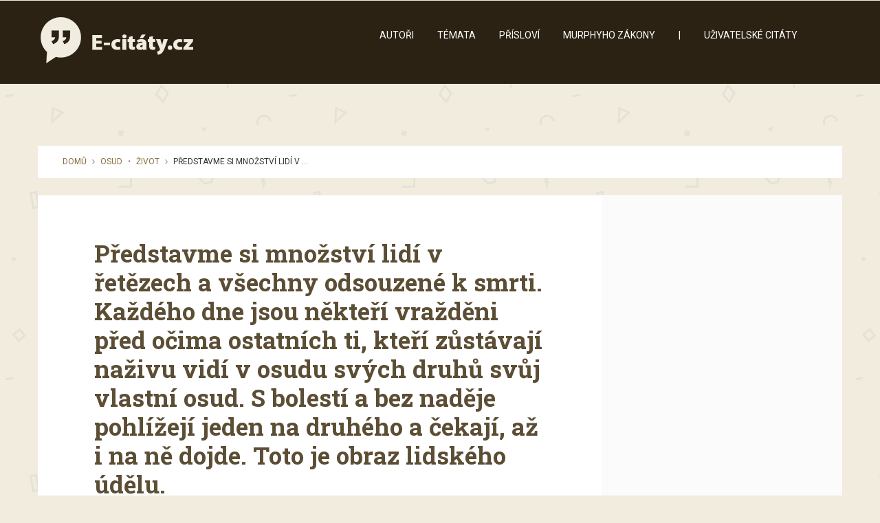

--- FILE ---
content_type: text/html; charset=UTF-8
request_url: https://www.e-citaty.cz/pascal-blaise/9091
body_size: 11543
content:


<!DOCTYPE html>

<!--[if lt IE 7]> <html class="no-js lt-ie9 lt-ie8 lt-ie7" lang="cs" prefix="og: http://ogp.me/ns#"> <![endif]-->
<!--[if IE 7]>    <html class="no-js lt-ie9 lt-ie8" lang="cs" prefix="og: http://ogp.me/ns#"> <![endif]-->
<!--[if IE 8]>    <html class="no-js lt-ie9" lang="cs" prefix="og: http://ogp.me/ns#"> <![endif]-->
<!--[if gt IE 8]><!--> <html lang="cs" prefix="og: http://ogp.me/ns#"> <!--<![endif]-->
<head>
	<meta content="text/html;charset=utf-8" http-equiv="Content-Type">
	
	<!-- Set the viewport width to device width for mobile -->
    <meta name="viewport" content="initial-scale=1; maximum-scale=10.0; width=device-width; "/>
    <link rel="icon" type="image/png" href="https://www.e-citaty.cz/wp-content/uploads/2017/02/favicon.png">
		<title>Představme si množství lidí v řetězech a všechny odsouzené k smrti. Každého dne jsou někteří vražděni před očima ostatních ti, kteří zůstávají naživu vidí v osudu svých druhů svůj vlastní osud. S bolestí a bez naděje pohlížejí jeden na druhého a čekají, až i na ně dojde. Toto je obraz lidského údělu. | E-citaty.cz</title>
  
	<!-- Included CSS Files -->
	<link rel="stylesheet" href="https://www.e-citaty.cz/wp-content/themes/semantic/stylesheets/bootstrap.min.css">
	<link rel="stylesheet" href="https://www.e-citaty.cz/wp-content/themes/semantic/stylesheets/bootstrap-custom.css">
	<link rel="stylesheet" href="https://www.e-citaty.cz/wp-content/themes/semantic/stylesheets/fp_1.css">
	<link rel="stylesheet" href="https://www.e-citaty.cz/wp-content/themes/semantic/stylesheets/bootstrap-shortcodes.css">
	<link href="//maxcdn.bootstrapcdn.com/font-awesome/4.6.3/css/font-awesome.min.css" rel="stylesheet">
	<link rel="stylesheet" href="https://www.e-citaty.cz/wp-content/themes/semantic/stylesheets/media-queries.css">
	<link rel="stylesheet" href="https://www.e-citaty.cz/wp-content/themes/semantic/stylesheets/beige-brown.css"> 
	<link rel="stylesheet" href="https://www.e-citaty.cz/wp-content/themes/semantic-child/style.css">
	
	<!-- IE Fix for HTML5 Tags -->
	<!--[if lt IE 9]>
		<script src="http://html5shiv.googlecode.com/svn/trunk/html5.js"></script>
	<![endif]-->
	<meta name='robots' content='index, follow, max-image-preview:large, max-snippet:-1, max-video-preview:-1' />

<meta property="og:title" content="Představme si množství lidí v řetězech a všechny odsouzené k smrti. Každého dne jsou někteří vražděni před očima ostatních ti, kteří zůstávají naživu vidí v osudu svých druhů svůj vlastní osud. S bolestí a bez naděje pohlížejí jeden na druhého a čekají, až i na ně dojde. Toto je obraz lidského údělu." />
<meta property="og:description" content="&hellip;" />
<meta property="og:url" content="https://www.e-citaty.cz/pascal-blaise/9091" />
<meta property="og:type" content="article" />
<meta property="og:site_name" content="E-citaty.cz" />
<meta property="article:section" content="Osud" />
<meta property="article:section" content="Život" />
<meta property="article:published_time" content="2017-01-06T16:11:23+01:00" />
<meta property="article:modified_time" content="2017-04-24T14:59:30+02:00" />
<meta property="og:updated_time" content="2017-04-24T14:59:30+02:00" />


	<!-- This site is optimized with the Yoast SEO plugin v20.1 - https://yoast.com/wordpress/plugins/seo/ -->
	<link rel="canonical" href="https://www.e-citaty.cz/pascal-blaise/9091" />
	<meta property="og:locale" content="cs_CZ" />
	<meta property="og:type" content="article" />
	<meta property="og:title" content="Představme si množství lidí v řetězech a všechny odsouzené k smrti. Každého dne jsou někteří vražděni před očima ostatních ti, kteří zůstávají naživu vidí v osudu svých druhů svůj vlastní osud. S bolestí a bez naděje pohlížejí jeden na druhého a čekají, až i na ně dojde. Toto je obraz lidského údělu." />
	<meta property="og:description" content="Total: 0 Facebook0 Twitter0 Google+0 Pinterest0 Podobné citáty: I rány osudu padají často vedle. Na nás. Každý si sám určuje svůj osud, ale i sám za to platí. Mluvil jsem včera tady s jednou soudružkou, pracuje tady v drůbežárně, mají tam problémy s bojlery (Osudný projev na Červeném hrádku). Nebylo dosud filosofa, který by nemohl [&hellip;]" />
	<meta property="og:url" content="https://www.e-citaty.cz/pascal-blaise/9091" />
	<meta property="og:site_name" content="E-citaty.cz" />
	<meta property="article:published_time" content="2017-01-06T15:11:23+00:00" />
	<meta property="article:modified_time" content="2017-04-24T12:59:30+00:00" />
	<meta property="og:image" content="https://www.e-citaty.cz/wp-content/uploads/2017/02/facebook-cover.png" />
	<meta property="og:image:width" content="1200" />
	<meta property="og:image:height" content="630" />
	<meta property="og:image:type" content="image/png" />
	<meta name="author" content="Pascal Blaise" />
	<meta name="twitter:card" content="summary_large_image" />
	<meta name="twitter:label1" content="Napsal(a)" />
	<meta name="twitter:data1" content="Pascal Blaise" />
	<script type="application/ld+json" class="yoast-schema-graph">{"@context":"https://schema.org","@graph":[{"@type":"Article","@id":"https://www.e-citaty.cz/pascal-blaise/9091#article","isPartOf":{"@id":"https://www.e-citaty.cz/pascal-blaise/9091"},"author":{"name":"Pascal Blaise","@id":"https://www.e-citaty.cz/#/schema/person/0f638bd878d53fe902a6690f49ebb51f"},"headline":"Představme si množství lidí v řetězech a všechny odsouzené k smrti. Každého dne jsou někteří vražděni před očima ostatních ti, kteří zůstávají naživu vidí v osudu svých druhů svůj vlastní osud. S bolestí a bez naděje pohlížejí jeden na druhého a čekají, až i na ně dojde. Toto je obraz lidského údělu.","datePublished":"2017-01-06T15:11:23+00:00","dateModified":"2017-04-24T12:59:30+00:00","mainEntityOfPage":{"@id":"https://www.e-citaty.cz/pascal-blaise/9091"},"wordCount":74,"publisher":{"@id":"https://www.e-citaty.cz/#organization"},"articleSection":["Osud","Život"],"inLanguage":"cs"},{"@type":"WebPage","@id":"https://www.e-citaty.cz/pascal-blaise/9091","url":"https://www.e-citaty.cz/pascal-blaise/9091","name":"Představme si množství lidí v řetězech a všechny odsouzené k smrti. Každého dne jsou někteří vražděni před očima ostatních ti, kteří zůstávají naživu vidí v osudu svých druhů svůj vlastní osud. S bolestí a bez naděje pohlížejí jeden na druhého a čekají, až i na ně dojde. Toto je obraz lidského údělu.","isPartOf":{"@id":"https://www.e-citaty.cz/#website"},"datePublished":"2017-01-06T15:11:23+00:00","dateModified":"2017-04-24T12:59:30+00:00","breadcrumb":{"@id":"https://www.e-citaty.cz/pascal-blaise/9091#breadcrumb"},"inLanguage":"cs","potentialAction":[{"@type":"ReadAction","target":["https://www.e-citaty.cz/pascal-blaise/9091"]}]},{"@type":"BreadcrumbList","@id":"https://www.e-citaty.cz/pascal-blaise/9091#breadcrumb","itemListElement":[{"@type":"ListItem","position":1,"name":"Domů","item":"https://www.e-citaty.cz/"},{"@type":"ListItem","position":2,"name":"Představme si množství lidí v řetězech a všechny odsouzené k smrti. Každého dne jsou někteří vražděni před očima ostatních ti, kteří zůstávají naživu vidí v osudu svých druhů svůj vlastní osud. S bolestí a bez naděje pohlížejí jeden na druhého a čekají, až i na ně dojde. Toto je obraz lidského údělu."}]},{"@type":"WebSite","@id":"https://www.e-citaty.cz/#website","url":"https://www.e-citaty.cz/","name":"E-citaty.cz","description":"Citáty, které si zamilujete","publisher":{"@id":"https://www.e-citaty.cz/#organization"},"potentialAction":[{"@type":"SearchAction","target":{"@type":"EntryPoint","urlTemplate":"https://www.e-citaty.cz/?s={search_term_string}"},"query-input":"required name=search_term_string"}],"inLanguage":"cs"},{"@type":"Organization","@id":"https://www.e-citaty.cz/#organization","name":"E-citáty.cz","url":"https://www.e-citaty.cz/","logo":{"@type":"ImageObject","inLanguage":"cs","@id":"https://www.e-citaty.cz/#/schema/logo/image/","url":"https://www.e-citaty.cz/wp-content/uploads/2017/02/logo-1.png","contentUrl":"https://www.e-citaty.cz/wp-content/uploads/2017/02/logo-1.png","width":232,"height":67,"caption":"E-citáty.cz"},"image":{"@id":"https://www.e-citaty.cz/#/schema/logo/image/"}},{"@type":"Person","@id":"https://www.e-citaty.cz/#/schema/person/0f638bd878d53fe902a6690f49ebb51f","name":"Pascal Blaise","image":{"@type":"ImageObject","inLanguage":"cs","@id":"https://www.e-citaty.cz/#/schema/person/image/","url":"https://secure.gravatar.com/avatar/7de27e7467ad8e78f9e2cc509e3658fb?s=96&d=mm&r=g","contentUrl":"https://secure.gravatar.com/avatar/7de27e7467ad8e78f9e2cc509e3658fb?s=96&d=mm&r=g","caption":"Pascal Blaise"},"url":"https://www.e-citaty.cz/author/pascal-blaise"}]}</script>
	<!-- / Yoast SEO plugin. -->


<link rel="alternate" type="application/rss+xml" title="E-citaty.cz &raquo; RSS zdroj" href="https://www.e-citaty.cz/feed" />
<link rel="alternate" type="application/rss+xml" title="E-citaty.cz &raquo; RSS komentářů" href="https://www.e-citaty.cz/comments/feed" />
<script type="text/javascript">
window._wpemojiSettings = {"baseUrl":"https:\/\/s.w.org\/images\/core\/emoji\/14.0.0\/72x72\/","ext":".png","svgUrl":"https:\/\/s.w.org\/images\/core\/emoji\/14.0.0\/svg\/","svgExt":".svg","source":{"concatemoji":"https:\/\/www.e-citaty.cz\/wp-includes\/js\/wp-emoji-release.min.js?ver=6.1.9"}};
/*! This file is auto-generated */
!function(e,a,t){var n,r,o,i=a.createElement("canvas"),p=i.getContext&&i.getContext("2d");function s(e,t){var a=String.fromCharCode,e=(p.clearRect(0,0,i.width,i.height),p.fillText(a.apply(this,e),0,0),i.toDataURL());return p.clearRect(0,0,i.width,i.height),p.fillText(a.apply(this,t),0,0),e===i.toDataURL()}function c(e){var t=a.createElement("script");t.src=e,t.defer=t.type="text/javascript",a.getElementsByTagName("head")[0].appendChild(t)}for(o=Array("flag","emoji"),t.supports={everything:!0,everythingExceptFlag:!0},r=0;r<o.length;r++)t.supports[o[r]]=function(e){if(p&&p.fillText)switch(p.textBaseline="top",p.font="600 32px Arial",e){case"flag":return s([127987,65039,8205,9895,65039],[127987,65039,8203,9895,65039])?!1:!s([55356,56826,55356,56819],[55356,56826,8203,55356,56819])&&!s([55356,57332,56128,56423,56128,56418,56128,56421,56128,56430,56128,56423,56128,56447],[55356,57332,8203,56128,56423,8203,56128,56418,8203,56128,56421,8203,56128,56430,8203,56128,56423,8203,56128,56447]);case"emoji":return!s([129777,127995,8205,129778,127999],[129777,127995,8203,129778,127999])}return!1}(o[r]),t.supports.everything=t.supports.everything&&t.supports[o[r]],"flag"!==o[r]&&(t.supports.everythingExceptFlag=t.supports.everythingExceptFlag&&t.supports[o[r]]);t.supports.everythingExceptFlag=t.supports.everythingExceptFlag&&!t.supports.flag,t.DOMReady=!1,t.readyCallback=function(){t.DOMReady=!0},t.supports.everything||(n=function(){t.readyCallback()},a.addEventListener?(a.addEventListener("DOMContentLoaded",n,!1),e.addEventListener("load",n,!1)):(e.attachEvent("onload",n),a.attachEvent("onreadystatechange",function(){"complete"===a.readyState&&t.readyCallback()})),(e=t.source||{}).concatemoji?c(e.concatemoji):e.wpemoji&&e.twemoji&&(c(e.twemoji),c(e.wpemoji)))}(window,document,window._wpemojiSettings);
</script>
<style type="text/css">
img.wp-smiley,
img.emoji {
	display: inline !important;
	border: none !important;
	box-shadow: none !important;
	height: 1em !important;
	width: 1em !important;
	margin: 0 0.07em !important;
	vertical-align: -0.1em !important;
	background: none !important;
	padding: 0 !important;
}
</style>
	<link rel='stylesheet' id='wp-block-library-css' href='https://www.e-citaty.cz/wp-includes/css/dist/block-library/style.min.css?ver=6.1.9' type='text/css' media='all' />
<link rel='stylesheet' id='classic-theme-styles-css' href='https://www.e-citaty.cz/wp-includes/css/classic-themes.min.css?ver=1' type='text/css' media='all' />
<style id='global-styles-inline-css' type='text/css'>
body{--wp--preset--color--black: #000000;--wp--preset--color--cyan-bluish-gray: #abb8c3;--wp--preset--color--white: #ffffff;--wp--preset--color--pale-pink: #f78da7;--wp--preset--color--vivid-red: #cf2e2e;--wp--preset--color--luminous-vivid-orange: #ff6900;--wp--preset--color--luminous-vivid-amber: #fcb900;--wp--preset--color--light-green-cyan: #7bdcb5;--wp--preset--color--vivid-green-cyan: #00d084;--wp--preset--color--pale-cyan-blue: #8ed1fc;--wp--preset--color--vivid-cyan-blue: #0693e3;--wp--preset--color--vivid-purple: #9b51e0;--wp--preset--gradient--vivid-cyan-blue-to-vivid-purple: linear-gradient(135deg,rgba(6,147,227,1) 0%,rgb(155,81,224) 100%);--wp--preset--gradient--light-green-cyan-to-vivid-green-cyan: linear-gradient(135deg,rgb(122,220,180) 0%,rgb(0,208,130) 100%);--wp--preset--gradient--luminous-vivid-amber-to-luminous-vivid-orange: linear-gradient(135deg,rgba(252,185,0,1) 0%,rgba(255,105,0,1) 100%);--wp--preset--gradient--luminous-vivid-orange-to-vivid-red: linear-gradient(135deg,rgba(255,105,0,1) 0%,rgb(207,46,46) 100%);--wp--preset--gradient--very-light-gray-to-cyan-bluish-gray: linear-gradient(135deg,rgb(238,238,238) 0%,rgb(169,184,195) 100%);--wp--preset--gradient--cool-to-warm-spectrum: linear-gradient(135deg,rgb(74,234,220) 0%,rgb(151,120,209) 20%,rgb(207,42,186) 40%,rgb(238,44,130) 60%,rgb(251,105,98) 80%,rgb(254,248,76) 100%);--wp--preset--gradient--blush-light-purple: linear-gradient(135deg,rgb(255,206,236) 0%,rgb(152,150,240) 100%);--wp--preset--gradient--blush-bordeaux: linear-gradient(135deg,rgb(254,205,165) 0%,rgb(254,45,45) 50%,rgb(107,0,62) 100%);--wp--preset--gradient--luminous-dusk: linear-gradient(135deg,rgb(255,203,112) 0%,rgb(199,81,192) 50%,rgb(65,88,208) 100%);--wp--preset--gradient--pale-ocean: linear-gradient(135deg,rgb(255,245,203) 0%,rgb(182,227,212) 50%,rgb(51,167,181) 100%);--wp--preset--gradient--electric-grass: linear-gradient(135deg,rgb(202,248,128) 0%,rgb(113,206,126) 100%);--wp--preset--gradient--midnight: linear-gradient(135deg,rgb(2,3,129) 0%,rgb(40,116,252) 100%);--wp--preset--duotone--dark-grayscale: url('#wp-duotone-dark-grayscale');--wp--preset--duotone--grayscale: url('#wp-duotone-grayscale');--wp--preset--duotone--purple-yellow: url('#wp-duotone-purple-yellow');--wp--preset--duotone--blue-red: url('#wp-duotone-blue-red');--wp--preset--duotone--midnight: url('#wp-duotone-midnight');--wp--preset--duotone--magenta-yellow: url('#wp-duotone-magenta-yellow');--wp--preset--duotone--purple-green: url('#wp-duotone-purple-green');--wp--preset--duotone--blue-orange: url('#wp-duotone-blue-orange');--wp--preset--font-size--small: 13px;--wp--preset--font-size--medium: 20px;--wp--preset--font-size--large: 36px;--wp--preset--font-size--x-large: 42px;--wp--preset--spacing--20: 0.44rem;--wp--preset--spacing--30: 0.67rem;--wp--preset--spacing--40: 1rem;--wp--preset--spacing--50: 1.5rem;--wp--preset--spacing--60: 2.25rem;--wp--preset--spacing--70: 3.38rem;--wp--preset--spacing--80: 5.06rem;}:where(.is-layout-flex){gap: 0.5em;}body .is-layout-flow > .alignleft{float: left;margin-inline-start: 0;margin-inline-end: 2em;}body .is-layout-flow > .alignright{float: right;margin-inline-start: 2em;margin-inline-end: 0;}body .is-layout-flow > .aligncenter{margin-left: auto !important;margin-right: auto !important;}body .is-layout-constrained > .alignleft{float: left;margin-inline-start: 0;margin-inline-end: 2em;}body .is-layout-constrained > .alignright{float: right;margin-inline-start: 2em;margin-inline-end: 0;}body .is-layout-constrained > .aligncenter{margin-left: auto !important;margin-right: auto !important;}body .is-layout-constrained > :where(:not(.alignleft):not(.alignright):not(.alignfull)){max-width: var(--wp--style--global--content-size);margin-left: auto !important;margin-right: auto !important;}body .is-layout-constrained > .alignwide{max-width: var(--wp--style--global--wide-size);}body .is-layout-flex{display: flex;}body .is-layout-flex{flex-wrap: wrap;align-items: center;}body .is-layout-flex > *{margin: 0;}:where(.wp-block-columns.is-layout-flex){gap: 2em;}.has-black-color{color: var(--wp--preset--color--black) !important;}.has-cyan-bluish-gray-color{color: var(--wp--preset--color--cyan-bluish-gray) !important;}.has-white-color{color: var(--wp--preset--color--white) !important;}.has-pale-pink-color{color: var(--wp--preset--color--pale-pink) !important;}.has-vivid-red-color{color: var(--wp--preset--color--vivid-red) !important;}.has-luminous-vivid-orange-color{color: var(--wp--preset--color--luminous-vivid-orange) !important;}.has-luminous-vivid-amber-color{color: var(--wp--preset--color--luminous-vivid-amber) !important;}.has-light-green-cyan-color{color: var(--wp--preset--color--light-green-cyan) !important;}.has-vivid-green-cyan-color{color: var(--wp--preset--color--vivid-green-cyan) !important;}.has-pale-cyan-blue-color{color: var(--wp--preset--color--pale-cyan-blue) !important;}.has-vivid-cyan-blue-color{color: var(--wp--preset--color--vivid-cyan-blue) !important;}.has-vivid-purple-color{color: var(--wp--preset--color--vivid-purple) !important;}.has-black-background-color{background-color: var(--wp--preset--color--black) !important;}.has-cyan-bluish-gray-background-color{background-color: var(--wp--preset--color--cyan-bluish-gray) !important;}.has-white-background-color{background-color: var(--wp--preset--color--white) !important;}.has-pale-pink-background-color{background-color: var(--wp--preset--color--pale-pink) !important;}.has-vivid-red-background-color{background-color: var(--wp--preset--color--vivid-red) !important;}.has-luminous-vivid-orange-background-color{background-color: var(--wp--preset--color--luminous-vivid-orange) !important;}.has-luminous-vivid-amber-background-color{background-color: var(--wp--preset--color--luminous-vivid-amber) !important;}.has-light-green-cyan-background-color{background-color: var(--wp--preset--color--light-green-cyan) !important;}.has-vivid-green-cyan-background-color{background-color: var(--wp--preset--color--vivid-green-cyan) !important;}.has-pale-cyan-blue-background-color{background-color: var(--wp--preset--color--pale-cyan-blue) !important;}.has-vivid-cyan-blue-background-color{background-color: var(--wp--preset--color--vivid-cyan-blue) !important;}.has-vivid-purple-background-color{background-color: var(--wp--preset--color--vivid-purple) !important;}.has-black-border-color{border-color: var(--wp--preset--color--black) !important;}.has-cyan-bluish-gray-border-color{border-color: var(--wp--preset--color--cyan-bluish-gray) !important;}.has-white-border-color{border-color: var(--wp--preset--color--white) !important;}.has-pale-pink-border-color{border-color: var(--wp--preset--color--pale-pink) !important;}.has-vivid-red-border-color{border-color: var(--wp--preset--color--vivid-red) !important;}.has-luminous-vivid-orange-border-color{border-color: var(--wp--preset--color--luminous-vivid-orange) !important;}.has-luminous-vivid-amber-border-color{border-color: var(--wp--preset--color--luminous-vivid-amber) !important;}.has-light-green-cyan-border-color{border-color: var(--wp--preset--color--light-green-cyan) !important;}.has-vivid-green-cyan-border-color{border-color: var(--wp--preset--color--vivid-green-cyan) !important;}.has-pale-cyan-blue-border-color{border-color: var(--wp--preset--color--pale-cyan-blue) !important;}.has-vivid-cyan-blue-border-color{border-color: var(--wp--preset--color--vivid-cyan-blue) !important;}.has-vivid-purple-border-color{border-color: var(--wp--preset--color--vivid-purple) !important;}.has-vivid-cyan-blue-to-vivid-purple-gradient-background{background: var(--wp--preset--gradient--vivid-cyan-blue-to-vivid-purple) !important;}.has-light-green-cyan-to-vivid-green-cyan-gradient-background{background: var(--wp--preset--gradient--light-green-cyan-to-vivid-green-cyan) !important;}.has-luminous-vivid-amber-to-luminous-vivid-orange-gradient-background{background: var(--wp--preset--gradient--luminous-vivid-amber-to-luminous-vivid-orange) !important;}.has-luminous-vivid-orange-to-vivid-red-gradient-background{background: var(--wp--preset--gradient--luminous-vivid-orange-to-vivid-red) !important;}.has-very-light-gray-to-cyan-bluish-gray-gradient-background{background: var(--wp--preset--gradient--very-light-gray-to-cyan-bluish-gray) !important;}.has-cool-to-warm-spectrum-gradient-background{background: var(--wp--preset--gradient--cool-to-warm-spectrum) !important;}.has-blush-light-purple-gradient-background{background: var(--wp--preset--gradient--blush-light-purple) !important;}.has-blush-bordeaux-gradient-background{background: var(--wp--preset--gradient--blush-bordeaux) !important;}.has-luminous-dusk-gradient-background{background: var(--wp--preset--gradient--luminous-dusk) !important;}.has-pale-ocean-gradient-background{background: var(--wp--preset--gradient--pale-ocean) !important;}.has-electric-grass-gradient-background{background: var(--wp--preset--gradient--electric-grass) !important;}.has-midnight-gradient-background{background: var(--wp--preset--gradient--midnight) !important;}.has-small-font-size{font-size: var(--wp--preset--font-size--small) !important;}.has-medium-font-size{font-size: var(--wp--preset--font-size--medium) !important;}.has-large-font-size{font-size: var(--wp--preset--font-size--large) !important;}.has-x-large-font-size{font-size: var(--wp--preset--font-size--x-large) !important;}
.wp-block-navigation a:where(:not(.wp-element-button)){color: inherit;}
:where(.wp-block-columns.is-layout-flex){gap: 2em;}
.wp-block-pullquote{font-size: 1.5em;line-height: 1.6;}
</style>
<link rel='stylesheet' id='swipeBox-css-css' href='https://www.e-citaty.cz/wp-content/themes/semantic/stylesheets/swipebox.css?ver=6.1.9' type='text/css' media='all' />
<link rel='stylesheet' id='easy-social-share-buttons-css' href='https://www.e-citaty.cz/wp-content/plugins/easy-social-share-buttons3/assets/css/easy-social-share-buttons.min.css?ver=4.0' type='text/css' media='all' />
<link rel='stylesheet' id='essb-cct-style-css' href='https://www.e-citaty.cz/wp-content/plugins/easy-social-share-buttons3/lib/modules/click-to-tweet/assets/css/styles.css?ver=4.0' type='text/css' media='all' />
<link rel='stylesheet' id='yarppRelatedCss-css' href='https://www.e-citaty.cz/wp-content/plugins/yet-another-related-posts-plugin/style/related.css?ver=5.30.2' type='text/css' media='all' />
<script type='text/javascript' src='https://www.e-citaty.cz/wp-includes/js/jquery/jquery.min.js?ver=3.6.1' id='jquery-core-js'></script>
<script type='text/javascript' src='https://www.e-citaty.cz/wp-includes/js/jquery/jquery-migrate.min.js?ver=3.3.2' id='jquery-migrate-js'></script>
<link rel="https://api.w.org/" href="https://www.e-citaty.cz/wp-json/" /><link rel="alternate" type="application/json" href="https://www.e-citaty.cz/wp-json/wp/v2/posts/9091" /><link rel="EditURI" type="application/rsd+xml" title="RSD" href="https://www.e-citaty.cz/xmlrpc.php?rsd" />
<link rel="wlwmanifest" type="application/wlwmanifest+xml" href="https://www.e-citaty.cz/wp-includes/wlwmanifest.xml" />

<link rel='shortlink' href='https://www.e-citaty.cz/?p=9091' />
<link rel="alternate" type="application/json+oembed" href="https://www.e-citaty.cz/wp-json/oembed/1.0/embed?url=https%3A%2F%2Fwww.e-citaty.cz%2Fpascal-blaise%2F9091" />
<link rel="alternate" type="text/xml+oembed" href="https://www.e-citaty.cz/wp-json/oembed/1.0/embed?url=https%3A%2F%2Fwww.e-citaty.cz%2Fpascal-blaise%2F9091&#038;format=xml" />

<script type="text/javascript">var essb_settings = {"ajax_url":"https:\/\/www.e-citaty.cz\/wp-admin\/admin-ajax.php","essb3_nonce":"21a34e1cf1","essb3_plugin_url":"https:\/\/www.e-citaty.cz\/wp-content\/plugins\/easy-social-share-buttons3","essb3_facebook_total":true,"essb3_admin_ajax":false,"essb3_internal_counter":false,"essb3_stats":true,"essb3_ga":true,"essb3_ga_mode":"simple","essb3_counter_button_min":10,"essb3_counter_total_min":0,"blog_url":"https:\/\/www.e-citaty.cz\/","ajax_type":"wp","essb3_postfloat_stay":false,"essb3_no_counter_mailprint":false,"essb3_single_ajax":false,"twitter_counter":"self","post_id":9091};</script>		<style type="text/css" id="wp-custom-css">
			.reklama {

margin-left: -16px;

}

.yarpp-related h3 {

	font-size: 100%;
    text-transform: none;
}

#homepage-intro h2 {
    font-size: 26px;
	margin-bottom: 0.1em;
}

header {
    margin-bottom: 60px;
}

#homepage-intro, #homepage-intro p {
    margin-left: 5%;
    width: 90%;
}

#homepage-intro h1 {
font-size: 50px !important;
}

h1 {
    font-size: 35px !important;
}

#archive-intro {
    color: #66512D;
}

#archive-intro h1 {
font-size: 50px !important;
}

h1.archive-title {
    margin-bottom: 25px;
}

.authors {
margin-top: 15px;
}

.yarpp-related a {
    text-decoration: none;
font-weight: normal !important;
}

.sidebar-right aside#sidebar {
    padding: 5% 13% 10% 0% !important;
}

article .entry-content {
    padding: 7.5% 10% !important;
}

@media (min-width: 992px)
bootstrap.min.css:10
.col-md-17 {
    width: 66.833333% !important;
}		</style>
		
<!-- Google Tag Manager -->
<script>(function(w,d,s,l,i){w[l]=w[l]||[];w[l].push({'gtm.start':
new Date().getTime(),event:'gtm.js'});var f=d.getElementsByTagName(s)[0],
j=d.createElement(s),dl=l!='dataLayer'?'&l='+l:'';j.async=true;j.src=
'https://www.googletagmanager.com/gtm.js?id='+i+dl;f.parentNode.insertBefore(j,f);
})(window,document,'script','dataLayer','GTM-WLTFQQQ');</script>
<!-- End Google Tag Manager -->

</head>

<body class="post-template-default single single-post postid-9091 single-format-standard"style="background-image:url(https://www.e-citaty.cz/wp-content/themes/semantic/images/patterns/pat-17.png); background-repeat:repeat;">

<!-- Google Tag Manager (noscript) -->
<noscript><iframe src="https://www.googletagmanager.com/ns.html?id=GTM-WLTFQQQ"
height="0" width="0" style="display:none;visibility:hidden"></iframe></noscript>
<!-- End Google Tag Manager (noscript) -->

	<!-- Add div for boxed layout -->
	
	<header>
		<div class="container">
			<div class="row">
				<!-- Logo -->
				<div id="logo-wrapper" class="col-md-6 col-sm-8 col-xs-24">
						<a title="E-citaty.cz" href="https://www.e-citaty.cz"><img src="https://www.e-citaty.cz/wp-content/uploads/2017/02/logo-1.png" alt="E-citaty.cz"/></a>									</div>				
				<!-- Navigation --> 
				<nav class="navbar navbar-default navbar-static-top col-md-17 col-sm-14 col-xs-24">
					<!-- .navbar-toggle is used as the toggle for collapsed navbar content -->
					<div class="navbar-header">
						<button type="button" class="navbar-toggle" data-toggle="collapse" data-target="#header-nav-1">
						  <span class="icon-text visible-xs"><i class="fa fa-bars"></i> Menu</span>
						  <i class="menu-burger fa fa-bars hidden-xs"></i>
						</button>
					</div>
					
					<!-- Collect the nav links, forms, and other content for toggling -->
					<div id="header-nav-1" class="navbar-collapse collapse"><ul id="menu-menu-1" class="nav navbar-nav"><li id="menu-item-21348" class="menu-item menu-item-type-custom menu-item-object-custom menu-item-21348"><a href="https://www.e-citaty.cz/autori">Autoři</a></li>
<li id="menu-item-21360" class="menu-item menu-item-type-custom menu-item-object-custom menu-item-21360"><a href="https://www.e-citaty.cz/temata">Témata</a></li>
<li id="menu-item-21397" class="menu-item menu-item-type-custom menu-item-object-custom menu-item-21397"><a href="https://www.e-citaty.cz/prislovi">Přísloví</a></li>
<li id="menu-item-21457" class="menu-item menu-item-type-custom menu-item-object-custom menu-item-21457"><a href="https://www.e-citaty.cz/author/murphy">Murphyho zákony</a></li>
<li id="menu-item-21458" class="menu-item menu-item-type-custom menu-item-object-custom menu-item-21458"><a>|</a></li>
<li id="menu-item-21335" class="menu-item menu-item-type-custom menu-item-object-custom menu-item-21335"><a href="https://www.e-citaty.cz/uzivatelske-citaty/">Uživatelské citáty</a></li>
</ul></div>				</nav>
				<div class="tp-search col-md-1 visible-sm visible-md visible-lg col-sm-2">
					<form role="search" method="get" class="search-form" action="https://www.e-citaty.cz/">
						<div class="tp-search-input-wrap">
							<input type="search" class="search-field" placeholder="Hledejte..." value="" name="s"/>
						</div>
						<input type="submit" class="search-submit" value=""/>
						<i class="fa fa-search"></i>
					</form>
				</div>
			</div>
		</div>
	</header>
	
	<!-- Site Description & Title -->
	<!--
<header>
		<div class="container">
			<div id="logo-wrapper" class="row">
				<h1 class="logo col-md-24 text-center">
					<a href="https://www.e-citaty.cz">
						<a title="E-citaty.cz" href="https://www.e-citaty.cz"><img src="https://www.e-citaty.cz/wp-content/uploads/2017/02/logo-1.png" alt="E-citaty.cz"/></a>					</a>
				</h1>
							</div>
		</div>
	</header>
-->
		
	<!-- Begin main-content -->
	<div id="main-content">		
<!-- Containing contents to fixed width -->
<div class="container">

	<!-- Breadcrumb row -->
	<div id="breadcrumb-wrapper" class="row">
		<div class="col-md-24">
			<ul class="breadcrumb"><li>&nbsp;&nbsp;<a href="https://www.e-citaty.cz">Domů</a><span class="divider"> <i class="fa fa-angle-right"></i> </span></li> <li><a href="https://www.e-citaty.cz/osud" rel="category tag">Osud</a><span class="divider"> &bull; </span></li> <li><a href="https://www.e-citaty.cz/zivot" rel="category tag">Život</a><span class="divider"> <i class="fa fa-angle-right"></i> </span></li> <li class="active">Představme si množství lidí v ...</li></ul>		</div>
	</div>
	
	<!-- Content-wrapper (#content+aside) row -->
	<div id="content-wrapper" class="row">
		<div class="col-md-24">		
			<div id="content-wrapper-inner">
				<!-- Post-feat-section row -->
				<div id="post-feat-section" class="row">
					<div class="col-md-24">
						<!-- Post thumbnail / Featured image (if any) -->

	<!-- Put post thumbnail (if any) -->
		
	<!-- Put audio player (if audio post-format) -->
		

<!-- Quotes format (if quote post-format) -->
<!-- Gallery slider format -->

<!-- Video player -->
					</div>
				</div>
				<div class="row">
									<div class="col-md-17">
						<div id="content" role="main">
						
<article id="post-9091" class="post-9091 post type-post status-publish format-standard hentry category-osud category-zivot">
	
	<!-- Actual content -->
		<div class="entry-content">
				
				<h1 class="post-title"><a href="https://www.e-citaty.cz/pascal-blaise/9091" rel="bookmark" title="Představme si množství lidí v řetězech a všechny odsouzené k smrti. Každého dne jsou někteří vražděni před očima ostatních ti, kteří zůstávají naživu vidí v osudu svých druhů svůj vlastní osud. S bolestí a bez naděje pohlížejí jeden na druhého a čekají, až i na ně dojde. Toto je obraz lidského údělu.">Představme si množství lidí v řetězech a všechny odsouzené k smrti. Každého dne jsou někteří vražděni před očima ostatních ti, kteří zůstávají naživu vidí v osudu svých druhů svůj vlastní osud. S bolestí a bez naděje pohlížejí jeden na druhého a čekají, až i na ně dojde. Toto je obraz lidského údělu.</a></h1>
				
		<div class="post-content">
			<div class="essb_links essb_counters essb_displayed_bottom essb_share essb_template_grey-retina essb_1781539217 essb_links_center print-no" id="essb_displayed_bottom_1781539217" data-essb-postid="9091" data-essb-position="bottom" data-essb-button-style="button" data-essb-template="grey-retina" data-essb-counter-pos="insidename" data-essb-url="https://www.e-citaty.cz/pascal-blaise/9091" data-essb-twitter-url="https://www.e-citaty.cz/pascal-blaise/9091" data-essb-instance="1781539217"><ul class="essb_links_list"><li class="essb_item essb_totalcount_item" style="display: none !important;" data-counter-pos="insidename"><span class="essb_totalcount essb_t_l" title="Total: "><span class="essb_total_text">Total: </span><span class="essb_t_nb">0</span></span></li><li class="essb_item essb_link_facebook nolightbox"> <a href="https://www.facebook.com/sharer/sharer.php?u=https://www.e-citaty.cz/pascal-blaise/9091&t=P%C5%99edstavme+si+mno%C5%BEstv%C3%AD+lid%C3%AD+v+%C5%99et%C4%9Bzech+a+v%C5%A1echny+odsouzen%C3%A9+k+smrti.+Ka%C5%BEd%C3%A9ho+dne+jsou+n%C4%9Bkte%C5%99%C3%AD+vra%C5%BEd%C4%9Bni+p%C5%99ed+o%C4%8Dima+ostatn%C3%ADch+ti%2C+kte%C5%99%C3%AD+z%C5%AFst%C3%A1vaj%C3%AD+na%C5%BEivu+vid%C3%AD+v+osudu+sv%C3%BDch+druh%C5%AF+sv%C5%AFj+vlastn%C3%AD+osud.+S+bolest%C3%AD+a+bez+nad%C4%9Bje+pohl%C3%AD%C5%BEej%C3%AD+jeden+na+druh%C3%A9ho+a+%C4%8Dekaj%C3%AD%2C+a%C5%BE+i+na+n%C4%9B+dojde.+Toto+je+obraz+lidsk%C3%A9ho+%C3%BAd%C4%9Blu.&redirect_uri=https://www.e-citaty.cz?sharing-thankyou=yes" title="" onclick="essb_window(&#39;https://www.facebook.com/sharer/sharer.php?u=https://www.e-citaty.cz/pascal-blaise/9091&t=P%C5%99edstavme+si+mno%C5%BEstv%C3%AD+lid%C3%AD+v+%C5%99et%C4%9Bzech+a+v%C5%A1echny+odsouzen%C3%A9+k+smrti.+Ka%C5%BEd%C3%A9ho+dne+jsou+n%C4%9Bkte%C5%99%C3%AD+vra%C5%BEd%C4%9Bni+p%C5%99ed+o%C4%8Dima+ostatn%C3%ADch+ti%2C+kte%C5%99%C3%AD+z%C5%AFst%C3%A1vaj%C3%AD+na%C5%BEivu+vid%C3%AD+v+osudu+sv%C3%BDch+druh%C5%AF+sv%C5%AFj+vlastn%C3%AD+osud.+S+bolest%C3%AD+a+bez+nad%C4%9Bje+pohl%C3%AD%C5%BEej%C3%AD+jeden+na+druh%C3%A9ho+a+%C4%8Dekaj%C3%AD%2C+a%C5%BE+i+na+n%C4%9B+dojde.+Toto+je+obraz+lidsk%C3%A9ho+%C3%BAd%C4%9Blu.&redirect_uri=https://www.e-citaty.cz?sharing-thankyou=yes&#39;,&#39;facebook&#39;,&#39;1781539217&#39;); return false;" target="_blank" rel="nofollow" ><span class="essb_icon essb_icon_facebook"></span><span class="essb_network_name">Facebook<span class="essb_counter_insidename" cnt="" style="display: none;">0</span></span></a></li><li class="essb_item essb_link_twitter nolightbox"> <a href="#" title="" onclick="essb_window(&#39;https://twitter.com/intent/tweet?text=P%C5%99edstavme+si+mno%C5%BEstv%C3%AD+lid%C3%AD+v+%C5%99et%C4%9Bzech+a+v%C5%A1echny+odsouzen%C3%A9+k+smrti.+Ka%C5%BEd%C3%A9ho+dne+jsou+n%C4%9Bkte%C5%99%C3%AD+vra%C5%BEd%C4%9Bni+p%C5%99ed+o%C4%8Dima+ostatn%C3%ADch+ti%2C+kte%C5%99%C3%AD+z%C5%AFst%C3%A1vaj%C3%AD+na%C5%BEivu+vid%C3%AD+v+osudu+sv%C3%BDch+druh%C5%AF+sv%C5%AFj+vlastn%C3%AD+osud.+S+bolest%C3%AD+a+bez+nad%C4%9Bje+pohl%C3%AD%C5%BEej%C3%AD+jeden+na+druh%C3%A9ho+a+%C4%8Dekaj%C3%AD%2C+a%C5%BE+i+na+n%C4%9B+dojde.+Toto+je+obraz+lidsk%C3%A9ho+%C3%BAd%C4%9Blu.&amp;url=https://www.e-citaty.cz/pascal-blaise/9091&amp;counturl=https://www.e-citaty.cz/pascal-blaise/9091&#39;,&#39;twitter&#39;,&#39;1781539217&#39;); return false;" target="_blank" rel="nofollow" ><span class="essb_icon essb_icon_twitter"></span><span class="essb_network_name">Twitter<span class="essb_counter_insidename" cnt="" style="display: none;">0</span></span></a></li><li class="essb_item essb_link_google nolightbox"> <a href="https://plus.google.com/share?url=https://www.e-citaty.cz/pascal-blaise/9091" title="" onclick="essb_window(&#39;https://plus.google.com/share?url=https://www.e-citaty.cz/pascal-blaise/9091&#39;,&#39;google&#39;,&#39;1781539217&#39;); return false;" target="_blank" rel="nofollow" ><span class="essb_icon essb_icon_google"></span><span class="essb_network_name">Google+<span class="essb_counter_insidename" cnt="" style="display: none;">0</span></span></a></li><li class="essb_item essb_link_pinterest nolightbox"> <a href="#" title="" onclick="essb_pinterest_picker(&#39;1781539217&#39;); return false;" target="_blank" rel="nofollow" ><span class="essb_icon essb_icon_pinterest"></span><span class="essb_network_name">Pinterest<span class="essb_counter_insidename" cnt="" style="display: none;">0</span></span></a></li></ul></div><div class='yarpp yarpp-related yarpp-related-website yarpp-template-list'>
<!-- YARPP List -->
<h3>Podobné citáty:</h3><ol>
<li><a href="https://www.e-citaty.cz/jiri-zacek/4833" rel="bookmark" title="I rány osudu padají často vedle. Na nás.">I rány osudu padají často vedle. Na nás. </a></li>
<li><a href="https://www.e-citaty.cz/euripides/5513" rel="bookmark" title="Každý si sám určuje svůj osud, ale i sám za to platí.">Každý si sám určuje svůj osud, ale i sám za to platí. </a></li>
<li><a href="https://www.e-citaty.cz/jakes-milos/7105" rel="bookmark" title="Mluvil jsem včera tady s jednou soudružkou, pracuje tady v drůbežárně, mají tam problémy s bojlery (Osudný projev na Červeném hrádku).">Mluvil jsem včera tady s jednou soudružkou, pracuje tady v drůbežárně, mají tam problémy s bojlery (Osudný projev na Červeném hrádku). </a></li>
<li><a href="https://www.e-citaty.cz/william-shakespeare/7549" rel="bookmark" title="Nebylo dosud filosofa, který by nemohl trpělivě snášet bolení zubů.">Nebylo dosud filosofa, který by nemohl trpělivě snášet bolení zubů. </a></li>
</ol>
</div>
		</div>
		
		<!-- Display a the post meta. -->
				<div class="post-meta row">
			<p class="col-sm-12 col-xs-24 post-meta-author"><span class="post-meta-author author vcard"><i class="fa fa-pencil"></i>
				<a href="https://www.e-citaty.cz/author/pascal-blaise" rel="author" class="fn">Pascal Blaise</a></span></p>			<p class="col-sm-12 col-xs-24 post-meta-cats"><span class="post-meta-cats"><i class="fa fa-list-ul"></i>&nbsp;&nbsp;<a href="https://www.e-citaty.cz/osud" rel="category tag">Osud</a>, <a href="https://www.e-citaty.cz/zivot" rel="category tag">Život</a></span></p>											</div> 
				
		<!-- Begin social sharer icons -->
				
	</div>
	</article>

 

<!-- Begin author info box -->
<!-- End author info box -->


<!-- Begin comments section -->
<!-- End comments section -->


						</div>
					</div>
					<div class="col-md-7 sidebar-right">
						<!-- sidebar -->
<aside id="sidebar">
	<ul class="list-unstyled">
		<li class="widget">			<div class="textwidget"><div class="reklama"><center><script async src="//pagead2.googlesyndication.com/pagead/js/adsbygoogle.js"></script>
<!-- E-citáty boční panel 300x600 -->
<ins class="adsbygoogle"
     style="display:inline-block;width:300px;height:600px"
     data-ad-client="ca-pub-8356291270814078"
     data-ad-slot="6160381542"></ins>
<script>
(adsbygoogle = window.adsbygoogle || []).push({});
</script></center></div></div>
		</li> 
	</ul>
</aside>
<!-- sidebar -->
					</div>
								</div>
			</div>
		</div>
	</div>
	<!-- Row ends -->

</div>
<!-- Container ends -->
		
	
</div>
<!-- #main-content -->
	
<!-- Footer -->
<footer>
	<div class="container">
		<aside id="footer-bar" class="row">
			<ul class="list-unstyled">
								<li class="footer-column col-sm-12">
						<ul class="list-unstyled">
						        <li class='widget'>        <h5 class="widgettitle">Nejnovější citáty</h5>        <ul class="media-list">
                    <li class="media">
                        	<div class="media-body">
	                <a href="https://www.e-citaty.cz/citaty/22626" title="Podvod a klam zradí se sám.">Podvod a klam zradí se sám.</a>
	                        	</div>
            </li>
                    <li class="media">
                        	<div class="media-body">
	                <a href="https://www.e-citaty.cz/citaty/22625" title="Život bez slavností je jako dlouhá cesta bez hospod.">Život bez slavností je jako dlouhá cesta bez hospod.</a>
	                        	</div>
            </li>
                    <li class="media">
                        	<div class="media-body">
	                <a href="https://www.e-citaty.cz/citaty/22624" title="Žák není nádoba, která se má naplnit, ale pochodeň, která se má zapálit.">Žák není nádoba, která se má naplnit, ale pochodeň, která se má zapálit.</a>
	                        	</div>
            </li>
                    <li class="media">
                        	<div class="media-body">
	                <a href="https://www.e-citaty.cz/citaty/22623" title="Líné mládí plodí nuzné stáří.">Líné mládí plodí nuzné stáří.</a>
	                        	</div>
            </li>
                    <li class="media">
                        	<div class="media-body">
	                <a href="https://www.e-citaty.cz/citaty/22622" title="Buďto příst, nebo jíst, nebo píseň zpívat.">Buďto příst, nebo jíst, nebo píseň zpívat.</a>
	                        	</div>
            </li>
                </ul>
        </li>						</ul>
					</li>
								<li class="footer-column col-sm-12">
						<ul class="list-unstyled">
						<li class='widget'><h5 class="widgettitle">Nejoblíbenější citáty</h5><ul>
<li><a href="https://www.e-citaty.cz/anton-pavlovic-cechov/10611"  title="V&scaron;echno zlo v životě poch&aacute;z&iacute; z du&scaron;evn&iacute; pr&aacute;zdnoty, nudy, lenosti, a to v&scaron;e je nevyhnuteln&eacute;, když si člověk zvykne ž&iacute;t na &uacute;čet druh&yacute;ch.">V&scaron;echno zlo v životě poch&aacute;z&iacute; z du&scaron;evn&iacute; pr&aacute;zdnoty, nudy, lenosti, a to v&scaron;e je nevyhnuteln&eacute;, když si člověk zvykne ž&iacute;t na &uacute;čet druh&yacute;ch.</a> - 4&nbsp;494 přečtení</li><li><a href="https://www.e-citaty.cz/africka-prislovi/8126"  title="Nev&iacute;&scaron;, jak těžk&eacute; je břemeno, kter&eacute; nenese&scaron;.">Nev&iacute;&scaron;, jak těžk&eacute; je břemeno, kter&eacute; nenese&scaron;.</a> - 4&nbsp;320 přečtení</li><li><a href="https://www.e-citaty.cz/antoine-de-saint-exupery/21443"  title="&hellip;m&aacute;m-li vej&iacute;t v Boha, mus&iacute;m se ze sebe vysvl&eacute;ci.">&hellip;m&aacute;m-li vej&iacute;t v Boha, mus&iacute;m se ze sebe vysvl&eacute;ci.</a> - 3&nbsp;900 přečtení</li><li><a href="https://www.e-citaty.cz/antoine-de-saint-exupery/21441"  title="Když tě lid&eacute; oslavuj&iacute;, uvrhuj&iacute; tě předev&scaron;&iacute;m v nesm&iacute;rnou samotu. To, co ti d&aacute;vaj&iacute;, od tebe hned zase odpad&aacute;, neboť jedin&yacute;m mostem od tebe k druh&eacute;mu člověku je cesta Bož&iacute;.">Když tě lid&eacute; oslavuj&iacute;, uvrhuj&iacute; tě předev&scaron;&iacute;m v nesm&iacute;rnou samotu. To, co ti d&aacute;vaj&iacute;, od tebe hned zase odpad&aacute;, neboť jedin&yacute;m mostem od tebe k druh&eacute;mu člověku je cesta Bož&iacute;.</a> - 3&nbsp;869 přečtení</li><li><a href="https://www.e-citaty.cz/citaty/22624"  title="Ž&aacute;k nen&iacute; n&aacute;doba, kter&aacute; se m&aacute; naplnit, ale pochodeň, kter&aacute; se m&aacute; zap&aacute;lit.">Ž&aacute;k nen&iacute; n&aacute;doba, kter&aacute; se m&aacute; naplnit, ale pochodeň, kter&aacute; se m&aacute; zap&aacute;lit.</a> - 3&nbsp;855 přečtení</li></ul>
</li>						</ul>
					</li>
						</ul>
		</aside>
		<div id="footer-bottom" class="row">
			<div class="copyright-notice col-sm-12 col-xs-24">© 2008 - 2017 E-citáty.cz / <a href="https://www.e-citaty.cz/o-webu">O webu</a> / <a href="https://www.e-citaty.cz/pridejte-citat">Přidat citát</a> / <a href="https://www.e-citaty.cz/provozovatel/">Provozovatel</a> / <a href="https://www.e-citaty.cz/zasady-ochrany-osobnich-udaju">Zásady ochrany osobních údajů</a>


</div>	
			<div class="social-icons col-sm-12 col-xs-24">
				<a href="https://www.facebook.com/citatyprokazdyden/" title="Facebook" target="_blank"><i class="fa fa-facebook"></i></a>				<a class="scrollUp" title="Scroll to top" href="#"><i class="fa fa-chevron-up"></i></a>
			</div>	
		</div>
	</div>
</footer>
<!-- Footer -->

<!-- Ending boxed layout if present -->

<script type='text/javascript' src='https://www.e-citaty.cz/wp-content/themes/semantic/javascripts/bootstrap.min.js?ver=1.0.0' id='bootstrap-min-js'></script>
<script type='text/javascript' src='https://www.e-citaty.cz/wp-content/themes/semantic/javascripts/jquery.easing.min.js?ver=1.0.0' id='easing-js'></script>
<script type='text/javascript' src='https://www.e-citaty.cz/wp-content/themes/semantic/javascripts/isotope.js?ver=1.0.0' id='isotope-js'></script>
<script type='text/javascript' src='https://www.e-citaty.cz/wp-content/themes/semantic/javascripts/wow.min.js?ver=1.0.0' id='such-wow-js'></script>
<script type='text/javascript' src='https://www.e-citaty.cz/wp-content/themes/semantic/javascripts/t_ago.js?ver=1.0.0' id='time-ago-js'></script>
<script type='text/javascript' src='https://www.e-citaty.cz/wp-content/themes/semantic/javascripts/jquery.swipebox.min.js?ver=1.0.0' id='swipebox-js-js'></script>
<script type='text/javascript' src='https://www.e-citaty.cz/wp-content/themes/semantic/javascripts/scripts.js?ver=1.0.0' id='executing_script_vf-js'></script>
<script type="text/javascript">var essb_handle_stats = function(oService, oPostID, oInstance) { var element = jQuery('.essb_'+oInstance); var instance_postion = jQuery(element).attr("data-essb-position") || ""; var instance_template = jQuery(element).attr("data-essb-template") || ""; var instance_button = jQuery(element).attr("data-essb-button-style") || ""; var instance_counters = jQuery(element).hasClass("essb_counters") ? true : false; var instance_nostats = jQuery(element).hasClass("essb_nostats") ? true : false; if (instance_nostats) { return; } var instance_mobile = false; if( (/Android|webOS|iPhone|iPad|iPod|BlackBerry|IEMobile|Opera Mini/i).test(navigator.userAgent) ) { instance_mobile = true; } if (typeof(essb_settings) != "undefined") { jQuery.post(essb_settings.ajax_url, { 'action': 'essb_stat_log', 'post_id': oPostID, 'service': oService, 'template': instance_template, 'mobile': instance_mobile, 'position': instance_postion, 'button': instance_button, 'counter': instance_counters, 'nonce': essb_settings.essb3_nonce }, function (data) { if (data) { }},'json'); } };var essb_window = function(oUrl, oService, oInstance) { var element = jQuery('.essb_'+oInstance); var instance_post_id = jQuery(element).attr("data-essb-postid") || ""; var instance_position = jQuery(element).attr("data-essb-position") || ""; var wnd; var w = 800 ; var h = 500; if (oService == "twitter") { w = 500; h= 300; } var left = (screen.width/2)-(w/2); var top = (screen.height/2)-(h/2); if (oService == "twitter") { wnd = window.open( oUrl, "essb_share_window", "height=300,width=500,resizable=1,scrollbars=yes,top="+top+",left="+left ); } else { wnd = window.open( oUrl, "essb_share_window", "height=500,width=800,resizable=1,scrollbars=yes,top="+top+",left="+left ); } if (typeof(essb_settings) != "undefined") { if (essb_settings.essb3_stats) { if (typeof(essb_handle_stats) != "undefined") { essb_handle_stats(oService, instance_post_id, oInstance); } } if (essb_settings.essb3_ga) { essb_ga_tracking(oService, oUrl, instance_position); } } essb_self_postcount(oService, instance_post_id); if (typeof(essb_abtesting_logger) != "undefined") { essb_abtesting_logger(oService, instance_post_id, oInstance); } var pollTimer = window.setInterval(function() { if (wnd.closed !== false) { window.clearInterval(pollTimer); essb_smart_onclose_events(oService, instance_post_id); } }, 200); }; var essb_self_postcount = function(oService, oCountID) { if (typeof(essb_settings) != "undefined") { oCountID = String(oCountID); jQuery.post(essb_settings.ajax_url, { 'action': 'essb_self_postcount', 'post_id': oCountID, 'service': oService, 'nonce': essb_settings.essb3_nonce }, function (data) { if (data) { }},'json'); } }; var essb_smart_onclose_events = function(oService, oPostID) { if (typeof (essbasc_popup_show) == 'function') { essbasc_popup_show(); } if (typeof essb_acs_code == 'function') { essb_acs_code(oService, oPostID); } if (typeof(after_share_easyoptin) != "undefined") { essb_toggle_subscribe(after_share_easyoptin); } }; var essb_tracking_only = function(oUrl, oService, oInstance, oAfterShare) { var element = jQuery('.essb_'+oInstance); if (oUrl == "") { oUrl = document.URL; } var instance_post_id = jQuery(element).attr("data-essb-postid") || ""; var instance_position = jQuery(element).attr("data-essb-position") || ""; if (typeof(essb_settings) != "undefined") { if (essb_settings.essb3_stats) { if (typeof(essb_handle_stats) != "undefined") { essb_handle_stats(oService, instance_post_id, oInstance); } } if (essb_settings.essb3_ga) { essb_ga_tracking(oService, oUrl, instance_position); } } essb_self_postcount(oService, instance_post_id); if (oAfterShare) { essb_smart_onclose_events(oService, instance_post_id); } }; var essb_pinterest_picker = function(oInstance) { essb_tracking_only('', 'pinterest', oInstance); var e=document.createElement('script'); e.setAttribute('type','text/javascript'); e.setAttribute('charset','UTF-8'); e.setAttribute('src','//assets.pinterest.com/js/pinmarklet.js?r='+Math.random()*99999999);document.body.appendChild(e); };var essb_ga_tracking = function(oService, oPosition, oURL) { var essb_ga_type = essb_settings.essb3_ga_mode; if ( 'ga' in window && window.ga !== undefined && typeof window.ga === 'function' ) { if (essb_ga_type == "extended") { ga('send', 'event', 'social', oService + ' ' + oPosition, oURL); } else { ga('send', 'event', 'social', oService, oURL); } } };</script>	
</body>
</html>

--- FILE ---
content_type: text/html; charset=utf-8
request_url: https://www.google.com/recaptcha/api2/aframe
body_size: 266
content:
<!DOCTYPE HTML><html><head><meta http-equiv="content-type" content="text/html; charset=UTF-8"></head><body><script nonce="jjRMGSbiJlv1i1mBVUB2ZA">/** Anti-fraud and anti-abuse applications only. See google.com/recaptcha */ try{var clients={'sodar':'https://pagead2.googlesyndication.com/pagead/sodar?'};window.addEventListener("message",function(a){try{if(a.source===window.parent){var b=JSON.parse(a.data);var c=clients[b['id']];if(c){var d=document.createElement('img');d.src=c+b['params']+'&rc='+(localStorage.getItem("rc::a")?sessionStorage.getItem("rc::b"):"");window.document.body.appendChild(d);sessionStorage.setItem("rc::e",parseInt(sessionStorage.getItem("rc::e")||0)+1);localStorage.setItem("rc::h",'1764838380691');}}}catch(b){}});window.parent.postMessage("_grecaptcha_ready", "*");}catch(b){}</script></body></html>

--- FILE ---
content_type: text/css
request_url: https://www.e-citaty.cz/wp-content/themes/semantic/stylesheets/bootstrap-custom.css
body_size: 4683
content:
/*
** Bootstrap Custom Changes
** Copyright 2013 CodeCooki.es
*/

/* ===================================================================
/*	Basics
/* =================================================================== */

body { font-family: "Helvetica Neue", Helvetica, Arial, sans-serif; font-size: 18px }
h1, h2, h3, h4, h5, h6, .h1, .h2, .h3, .h4, .h5, .h6 { margin-bottom: 0.5em; margin-top: 1.5em; line-height: 1.5em }
a, a:hover, a:focus { text-decoration: none; transition: all 0.2s linear}

p { margin-bottom: 1.6em; line-height: 1.6em }
blockquote p { margin-bottom: 1.6em; }
ul, ol { margin-bottom: 1.6em }
pre { border-radius: 3px; position: relative; margin-bottom: 2.6em; white-space: pre-wrap; line-height: 1.6em; padding: 25px 20px }

.container { position: relative }

/* ===================================================================
/*	Boxed layout
/* =================================================================== */

.boxed {width: 1230px; margin: 30px auto; border-radius: 4px; overflow: hidden; box-shadow: 0 0 5px rgba(0,0,0,0.4);}
 

/* ===================================================================
/*	Main Content
/* =================================================================== */
#content-wrapper { margin-bottom: 100px}

/* ===================================================================
/*	Header
/* =================================================================== */

header {margin-bottom: 80px; position: relative}

header #logo-wrapper { margin-top:25px; margin-bottom: 30px; z-index: 1 }
header h1.logo {position: relative; margin: 0; min-height: 46px; padding-top: 6px; padding-bottom: 6px}
header h1.logo a:hover {text-decoration: none;}
header h1.logo a.default_logo { display: block; width:175px; height: 31px; background-size: contain; background-repeat: no-repeat; text-indent: -9999px }
header .subheader { margin: 0 }

/* ===================================================================
/*	Navigation bar
/* =================================================================== */

header nav.navbar { margin: 0 }
header .navbar-nav { width: 100%; text-align: right;}
header .navbar-nav > li { float: none; display: inline-block}
header .navbar-nav > li > a { padding-top: 40px ; padding-bottom: 40px; position: relative }

.navbar-static-top { border: none }
header .navbar-toggle { font-size: 21px; height: 45px; padding: 0; margin: 0 }
header .navbar-toggle .icon-text { text-transform: uppercase; font-size: 12px }
header .navbar-toggle .menu-burger { transition: all 0.2s linear }
header .navbar-collapse { max-height: 600px }

/* ul.submenu */
header ul.sub-menu { display:none; text-align:left; position: absolute; min-width: 200px; border-top: none; margin: 0; padding: 0 0 5px; box-shadow: 1px 1px 1px rgba(0, 0, 0, 0.08); z-index: 2}
.navbar-nav > li.menu-item-has-children > a:after { content: "\f107"; font-family: "FontAwesome"; display: inline-block; margin-left:10px; position: relative } 
/* header li.menu-item-has-children:hover > ul.sub-menu { display: block } Handled by jQuery */
ul.sub-menu li {list-style: none; position: relative;}
header ul.sub-menu li a {padding: 10px 15px; display: block;}
header ul.sub-menu li a:hover {color: #FFFFFF}

header ul.sub-menu li ul.sub-menu {left: 198px; top:0; border-radius: 0 3px 3px;}
header ul.sub-menu > li.menu-item-has-children > a:after { content: "\f105"; font-family: "FontAwesome"; display: inline-block; margin-left:10px; float:right; position: relative }

/* ===================================================================
/*	Top Search
/* =================================================================== */

.tp-search { height: 46px; position: relative; width: 34px; z-index: 100000; margin-top: 28px}
.tp-search-input-wrap { font-size: 16px; height: 46px; overflow: hidden; position: absolute; right: 34px; transition: width 200ms ease 0s; width: 0 }
.tp-search-open .tp-search-input-wrap { width: 278px }
.tp-search-input-wrap input[type="search"] { border: medium none; border-radius: 2px; height: 46px; margin: 0; outline: medium none; padding: 0 15px; width: 100% }
.tp-search i.fa-search, .tp-search input[type="submit"] { cursor: pointer; display: block; height: 46px; position: absolute; text-align: center; top: 0; }
.tp-search input[type="submit"] { background: transparent; border: medium none; border-radius: 0; box-shadow: none; color: transparent; outline: medium none; padding: 0; z-index: -1; }
.tp-search i.fa-search { z-index: 90; padding: 13px 0; transition: all 0.2s linear}


/* ===================================================================
/*	Homepage Intro
/* =================================================================== */

#homepage-intro-wrapper { margin-bottom: 65px }
#homepage-intro > *:first-child { margin-top: 0}
#homepage-intro h1, #homepage-intro h2 { margin-bottom: 0.4em}
#homepage-intro p { font-size: 16px; line-height: 1.875; margin-bottom: 2em}
#homepage-intro img { max-width: 100%; height: auto }

/* ===================================================================
/*	Blog Structure
/* =================================================================== */

/* Archive title */
h2.archive-title { margin-top: 0; margin-bottom: 40px }

/* Breadcrumb */
#breadcrumb-wrapper { margin-top: 30px }
.breadcrumb { border-radius: 2px; margin:0; background: none; padding: 15px 30px; margin-bottom: 25px }
.breadcrumb span.divider { padding: 0 5px }
.breadcrumb > li + li:before { content: ""; padding: 0}

/* Post thumbnail (Featured Image) */
.post-thumbnail img { max-width: 100%; min-width:100%; width:100%; height: auto; transform: scale(1); opacity: 1; transition: all 0.5s ease-in-out}

/* Content-wrapper */
#content-wrapper-inner { border-radius: 2px; float: left; display: block; overflow: hidden; width: 100% }
#content-wrapper-inner #content { float: left; width: 100% }

/* Article */
article { margin-bottom: 30px; overflow: hidden;}
article .entry-content {padding: 7.5% 12% }
.single article { margin: 0}
.sticky {}

/* Post-format: Audio-video */
.wp-video, .mejs-overlay, .video-container { width: 100% !important; position: relative !important; padding-bottom: 56.25% !important; padding-top: 0px !important; height: 0 !important}
.wp-video-shortcode, .video-container iframe { position: absolute !important; top: 0 !important; left: 0 !important; width: 100% !important; height: 100% !important}
.mejs-mediaelement .me-plugin, .mejs-mediaelement .me-plugin embed { position:relative; width: 100% !important; height: 100% !important;}
.mejs-overlay-button { top: 43%!important }

#main-content .mejs-controls { visibility: visible!important}
#main-content .mejs-container .mejs-controls { background: rgba(0,0,0,0.8) }
#main-content .mejs-controls .mejs-time-rail span, #main-content .mejs-controls .mejs-horizontal-volume-slider .mejs-horizontal-volume-total, #main-content .mejs-controls .mejs-horizontal-volume-slider .mejs-horizontal-volume-current { height: 2px }
#main-content .mejs-controls .mejs-time-rail .mejs-time-total { background: rgba(255,255,255,0.1); top: 9px }
#main-content .mejs-controls .mejs-time-rail .mejs-time-loaded { background: rgba(255,255,255,0.2) }
#main-content .mejs-controls .mejs-time-rail .mejs-time-current {background: rgba(255,255,255,1)}

#main-content .mejs-controls div.mejs-horizontal-volume-slider { margin-top: 3px }
article.has-post-thumbnail .wp-audio-shortcode { position: relative; background: none }

/* Post-format: Quote */
.entry-quotes-list { text-align: center; padding: 5% 14%}
.entry-quotes-list blockquote p { margin-bottom: 0.7em }
.entry-quotes-list blockquote { border:none; padding: 0 }
.entry-quotes-list cite { margin-bottom: 10px }
.entry-quotes-list .carousel-indicators { bottom: 8%; margin-bottom: 0 }
.entry-quotes-list .carousel-indicators li, .entry-quotes-list .carousel-indicators .active { height: 8px; width: 8px; margin: 0 2px }

/* Post-format: Gallery */
.entry-gallery-images .carousel-indicators { bottom: 8%; margin-bottom: 0 }
.entry-gallery-images .carousel-indicators li, .entry-quotes-list .carousel-indicators .active { height: 8px; width: 8px; margin: 0 2px }

/* Post title */
h2.post-title {margin: 0 0 26px; line-height: 1.3; }
h2.post-title a:hover {text-decoration: none;}

/* Post meta */
.post-meta { font-size: 12px }
.entry-content .post-meta { margin-top: 42px }
.post-meta p { display: block; margin-bottom: 10px; text-transform: uppercase }
.post-meta i { vertical-align: -1px; margin-right: 8px }
.post-meta-cats, .post-meta-tags { text-align: right }

/* Post util */
.post-utils a {cursor: pointer; color: #888888; text-decoration: none}
.post-utils a:hover {color: #666666}
.post-utils a.post-util-print {margin-left: 10px}

/* Post content */
.post-content {margin: 0}
.post-content > :first-child { margin-top: 0 }
.post-content li {margin: 5px 0;}

.post-content h1, .post-content h2, .post-content h3, .post-content h4, .post-content h5, .post-content h6 { margin-top: 0; margin-bottom: 16px }

.post-content blockquote { margin-bottom: 1.6em } 
	
	/* Alignment classes */
	img.alignright {float:right; margin:0 0 1.2em 1.6em}
	img.alignleft {float:left; margin:0 1.6em 1.2em 0}
	img.aligncenter {display: block; margin-left: auto; margin-right: auto}
	.alignright {float:right; }
	.alignleft {float:left; }
	.aligncenter {display: block; margin-left: auto; margin-right: auto}

	/* Images within content */
	.post-content img { max-width: 100%; height: auto; border-radius: 2px }
	.wp-caption { max-width: 100%; height: auto }
	.wp-caption .wp-caption-text, .entry-caption, .gallery-caption { color: #787878; font-size: 85%; margin-top: 8px; text-align: center; }
	
	/* Galleries */
	.post-content .gallery { margin-bottom: 1.6em!important }
	.post-content .gallery .gallery-item { padding: 0 4px; margin: 4px 0 4px!important }
	.post-content .gallery .gallery-item img { border: none !important; border-radius: 2px; width: 100% }
	
	/* Embeds */
	embed, iframe { max-width: 100%!important; }
	.blog-listing embed, .blog-listing iframe { width: 100%; }
	
/* Post-format: Aside */
.format-aside .aside-permalink { color: #999999; font-size: 12px; text-transform: uppercase }
.format-aside .aside-permalink:hover { color: #555555 }

/* Social sharer buttons */
#vt-social-sharer { margin-top: 38px; border-top: 1px solid #dcdcdc; border-bottom: 1px solid #dcdcdc; padding: 12px 0 14px}
#vt-social-sharer span { font-size: 12px; text-transform: uppercase; margin-right: 4px }
#vt-social-sharer a { border-radius: 99px; display: inline-block; font-size: 13px; height: 26px; margin: 0 1px; padding: 3px; width: 26px; }

/* Author box */
#author-infobox { margin: 0 0 80px 0; padding: 0 12% }
#author-infobox .author-img { margin-right: 28px }
#author-infobox .author-description h4 { line-height: 1.3em; margin-bottom: 0.5em }
#author-infobox p { margin-bottom: 5px }
#author-infobox .author-social a { margin-right: 7px }

/* End of article divider */
.end-of-article { background-color: #dcdcdc!important; color: #dcdcdc; margin-top: 0}
.end-of-article i { background: #ffffff; position: relative; top: -12px; width: 34px }

/* Comment section */
#comment-section { padding: 5% 12%; float: left; width: 100% }
#comment-section #comments-list { margin-bottom: 60px}
#comment-section #comments-list #respond { padding: 0 }
#comment-section h3 { margin-top: 0; margin-bottom: 50px}
#comment-section textarea {resize: vertical;}

.comment-author { margin-bottom: 15px}
.comment-author h4 { display: inline-block; margin-bottom: 2px }
#comment-section .comment-author-avatar { margin-right: 25px}
.comment-meta, p.muted { display: block; position: relative; color: #8C8C8C;}
.comment-meta a {color: #8C8C8C; text-decoration: none}
.comment-meta a:hover {color: #0088CC;}
.comment-content {margin-top: 8px}
.comment-reply-link { border-radius: 2px; display: inline-block; padding: 5px 12px }

.bypostauthor .byauthor, .byauthor { border-radius: 2px; display: inline-block; margin-left: 10px; padding: 2px 7px; position: relative; top: -2px }

#comment-section #comments-list .comment { padding-bottom: 35px; margin-bottom: 38px}
#comment-section ul.children { padding-left: 89px}



/* Pagination */
#pagination-wrapper { margin-top: 4%; margin-bottom: 8%  }
.pagination { margin: 0 }
.pagination > li > a, .pagination > li > span { border: none }
.pagination > li:first-child > a, .pagination > li:first-child > span { border-bottom-left-radius: 2px; border-top-left-radius: 2px }
.pagination > li:last-child > a, .pagination > li:last-child > span { border-bottom-right-radius: 2px; border-top-right-radius: 2px }

/* ===================================================================
/*	Blog Listing page
/* =================================================================== */

/* Article */
.blog-listing article { border-radius: 2px }
	
	/* For priority normal */
	.blog-listing.p-normal article .entry-content { padding: 11% 10% }
	
	/* For priority high */
	.blog-listing.p-high article .entry-content { padding: 6.3% 5.2% }
	
	/* For full-width */
	.blog-listing.p-full-width article .entry-content { padding: 7.5% 12% }

.blog-listing article .post-content p.read-more { text-transform: uppercase; margin-top: 30px; margin-bottom: 5px }
.blog-listing article .post-content p.read-more a { display: inline-block; padding: 7px 15px; border-radius: 2px}

/* Post thumbnail (Featured Image) */
.post-thumbnail.listing-preview { overflow: hidden; background: #000000 }
.post-thumbnail.listing-preview img:hover { transform: scale(1.1); opacity: 0.7}

/* Post meta */
.blog-listing .post-meta { font-size: 13px; margin-bottom: 0; font-weight: bold; margin-top: 14px }

/* Post-format: Quote */
.blog-listing article.format-quote blockquote { margin-bottom: 0 }
	
	/* For priority high */
	.blog-listing.p-high article.format-quote .entry-quotes-list { padding: 7% 11% }
	.blog-listing.p-high article.format-quote blockquote p { margin-bottom: 0.7em}
	.blog-listing.p-high article.format-quote .entry-quotes-list .carousel-indicators { bottom: 6% }
	
	/* For priority low */
	.blog-listing.p-normal article.format-quote .entry-quotes-list { padding: 10% 9% }
	.blog-listing.p-normal article.format-quote blockquote p { margin-bottom: 0.7em}
	.blog-listing.p-normal article.format-quote .entry-quotes-list .carousel-indicators { bottom: 5% }
	.blog-listing.p-normal article.format-quote .carousel-indicators li, .blog-listing.p-normal article.format-quote .carousel-indicators .active { height: 6px; width: 6px; margin: 0 2px }
	
/* Post content */
.blog-listing .post-content { margin: 0 }


/* ===================================================================
/*	404 page
/* =================================================================== */

#page-404-error h2.post-title { margin-top: 20px; margin-bottom: 0; font-size: 200px; line-height: 1}
#page-404-error h4 { font-size: 46px; margin: 0 0 35px }


/* ===================================================================
/*	Forms
/* =================================================================== */

input[type="text"], input[type="email"], #comment-section input[type="text"], textarea, #comment-section textarea { background: #f8f8f8; border: 1px solid #eeeeee; height:auto; padding: 10px 12px; box-shadow: none; border-radius: 2px; -webkit-appearance: none }
input[type="text"]:focus, #comment-section input[type="text"]:focus, textarea:focus, #comment-section textarea:focus { box-shadow: none; border-color: #DDDDDD;}
p.form-submit { margin-top: 10px }


/* ===================================================================
/*	Sidebar and Widgets
/* =================================================================== */

/* General styles */
.sidebar-right aside#sidebar { padding: 22% 13% 10% 4% }
.sidebar-left aside#sidebar { padding: 22% 4% 10% 13% }
aside ul {list-style: none; margin: 0; position: relative; padding: 0}
aside > ul > li {margin-bottom: 60px;}
aside > ul > li li { margin-top: 2px !important; padding: 15px 0 } 

aside#sidebar h4.widgettitle { margin-top: 0 }

aside#sidebar img, aside#footer-bar img { max-width: 100%; height: auto; } 
aside#sidebar select, aside#footer-bar select { max-width: 100% } 


/* Search widget */

.form-search .search-submit { padding: 10px 0; border-radius: 0px 2px 2px 0px }
.form-search .form-group { padding-right: 0}
.form-search input[type="text"] { border-radius: 2px 0 0 2px; border-right: none!important; width:100%; padding-right: 0}
.form-search button i { margin: 0 }

/* Ajax search widget */
.ajax-results-wrapper { position: absolute; background: #FFFFFF; border: 1px solid #CCCCCC; border-radius: 3px; box-shadow: 0 1px 2px #DEDEDE; width: 100%; min-height:0; float:left; overflow: hidden; display: none; top:34px; z-index: 2; -moz-box-sizing: border-box; -webkit-box-sizing: border-box; box-sizing: border-box}
.ajax-results {position: relative; float: left; display: block; width: 100%}
.ajax-results ul {margin: 0; padding: 0}
li.ajax-search-result { padding: 5px 15px; margin: 0; border-top: 1px solid #F0F0F0;}
	li.ajax-search-result:first-child {border:none;}
li.ajax-search-result h6 { font-size: 13px; display: block; line-height: 1.3; margin: 8px 0 2px}
li.ajax-search-result h6 a { color: #222222; }
li.ajax-search-result span.post-meta { font-size: 11px; display: block; line-height: 1.6;} 
li.ajax-search-result span.post-meta small {font-family: Georgia; font-style: italic; font-size: 11px;} 
li.ajax-search-result span.post-meta .ptype {font-weight: bold; color: #6FAB6A;}
li.no-results h6 {color: #CCCCCC;}

/* Recent Posts widget */
a.sm-tiny-wrapper { width: 75px }
a.sm-tiny-wrapper img { max-width: 100%; height: auto; padding: 3px; border-radius: 2px }
aside .post-meta p { margin-bottom: 0 }

/* WP Calendar widget */
#wp-calendar { margin: 0; max-width: 100%; width: 100% }
#wp-calendar caption { margin-bottom: 26px }
#wp-calendar tr th, #wp-calendar tr td { text-align: center }
#wp-calendar tr th { padding: 5px 0 }
#wp-calendar thead tr th:first-child { border-radius: 2px 0 0 2px }
#wp-calendar thead tr th:last-child { border-radius: 0 2px 2px 0 }
#wp-calendar tbody tr td { padding: 4px 0 }
#wp-calendar #prev { text-align: left; padding-left: 10px }
#wp-calendar #next { text-align: right; padding-right: 10px }

/* Menu Widget */
aside ul.sub-menu { display: none; margin-top: 10px; padding-left: 30px; position: relative }
aside li.menu-item-has-children:hover > ul.sub-menu { display: block }
aside li.menu-item-has-children > a:after { content: "\f107"; font-family: "FontAwesome"; display: inline-block; margin-left:10px; position: relative }

/* ===================================================================
/*	Footer styling
/* =================================================================== */

footer { padding: 4.4% 0 0 }
footer .widgettitle { margin-bottom: 25px; margin-top: 0}
footer p { margin-bottom: 10px}

footer aside#footer-bar > ul > li > ul > li { border: none; padding: 0 }

footer .footer-column:first-child { padding-right: 25px; padding-left: 15px }
footer .footer-column { padding-right: 25px; padding-left: 25px }
footer .footer-column:last-child { padding-right: 15px; padding-left: 25px }

footer li.widget { margin-bottom: 50px}
footer li.widget ul li { margin: 0; padding: 15px 0 }
footer li.widget ul li:first-child { padding-top: 0 }

footer #footer-bottom { padding: 15px 0 40px } 

footer .social-icons { text-align: right }
footer .social-icons a { margin: 0 4px; text-align: center; padding: 7px 10px; border-radius: 99px;}
footer .social-icons a i { width: 17px; height: 17px }
footer .social-icons a.scrollUp {margin-left: 30px}

/* ===================================================================
/*	Misc
/* =================================================================== */

/* Much fade. Such animation. So wow. */

.animated {
  -webkit-animation-duration: 1s;
  animation-duration: 1s;
  -webkit-animation-fill-mode: both;
  animation-fill-mode: both;
}

.animated.infinite {
  -webkit-animation-iteration-count: infinite;
  animation-iteration-count: infinite;
}

.animated.hinge {
  -webkit-animation-duration: 2s;
  animation-duration: 2s;
}

@-webkit-keyframes fadeInUp {
  0% {
    opacity: 0;
    -webkit-transform: translate3d(0, 5%, 0);
    transform: translate3d(0, 5%, 0);
  }

  100% {
    opacity: 1;
    -webkit-transform: none;
    transform: none;
  }
}

@keyframes fadeInUp {
  0% {
    opacity: 0;
    -webkit-transform: translate3d(0, 5%, 0);
    -ms-transform: translate3d(0, 5%, 0);
    transform: translate3d(0, 5%, 0);
  }

  100% {
    opacity: 1;
    -webkit-transform: none;
    -ms-transform: none;
    transform: none;
  }
}

.fadeInUp {
  -webkit-animation-name: fadeInUp;
  animation-name: fadeInUp;
}

--- FILE ---
content_type: text/css
request_url: https://www.e-citaty.cz/wp-content/themes/semantic/stylesheets/fp_1.css
body_size: 1195
content:
/*
** Font pairings
** Roboto + Roboto Slab
** Copyright 2014 CodeCooki.es
*/

/* ===================================================================
/*	Imports
/* =================================================================== */

@import url("//fonts.googleapis.com/css?family=Roboto:400,400italic,900,700,700italic");
@import url("//fonts.googleapis.com/css?family=Roboto+Slab:400,700");


/* ===================================================================
/*	Basics
/* =================================================================== */

body { font-family: "Roboto", "Helvetica Neue", Helvetica, Arial, sans-serif }
h1, h2, h3, h4, h5, h6, .h1, .h2, .h3, .h4, .h5, .h6 { font-family: "Roboto Slab", "Georgia", "Times New Roman", serif; font-weight: bold }
h1 { font-size: 50px } h2 { font-size: 42px } h3 { font-size: 32px } h4 { font-size: 24px } h5 { font-size: 18px } h6 { font-size: 14px }


/* ===================================================================
/*	Header
/* =================================================================== */

header h1.logo { font-size: 38px; line-height: 1; font-variant: small-caps }
header .subheader { font-size: 13px !important; font-weight: 600; text-transform: uppercase; font-family: "Roboto", "Helvetica Neue", Helvetica, Arial, sans-serif}


/* ===================================================================
/*	Navigation bar
/* =================================================================== */

.navbar-nav li > a { text-transform: uppercase; font-size: 14px}
.navbar-nav > li > a {line-height: 1.6}


/* ===================================================================
/*	Blog Structure
/* =================================================================== */

/* Breadcrumb */
.breadcrumb { text-transform: uppercase; font-size: 12px }

/* Post-format: Audio */
.format-audio .audio-title { font-size: 30px }

/* Post-format: Quote */
.entry-quotes-list blockquote p { font-family: "Roboto Slab", "Georgia", "Times New Roman", serif; font-size: 26px; font-weight: normal; line-height: 1.6; text-transform: none}
.entry-quotes-list cite { font-style: italic; text-transform: uppercase }

/* Post title */
h2.post-title { font-weight: 900 }

/* Post content */
.post-content blockquote p { font-family: "Roboto Slab", "Georgia", "Times New Roman", serif; line-height: 1.6em; font-size: 1.1em; margin-bottom: 1em }

/* Post meta */
.post-meta { font-size: 12px }
.post-meta i { font-size: 15px }

/* Author box */
#author-infobox p { font-size: 16px }
#author-infobox .author-social a { font-size: 14px }

/* Comment section */
#comment-section { font-size: 16px }
.comment-author h4 { font-size: 18px; font-family: "Roboto", "Helvetica Neue", Helvetica, Arial, sans-serif }
.comment-meta, p.muted { font-size: 14px }
.comment-reply-link { font-size: 12px; font-weight: bold; text-transform: uppercase }
.bypostauthor .byauthor, .byauthor { font-size: 10px }

/* Pagination */
.pagination { font-size: 0.9em }


/* ===================================================================
/*	Blog Listing page
/* =================================================================== */

/* Article on blog listing pages */
.blog-listing article h2.post-title { font-size: 32px; line-height: 1.3; }
.blog-listing article .post-content p { font-size: 16px; line-height: 1.625}
.blog-listing article .post-content p.read-more { font-size: 14px }

@media only screen and (min-width: 1200px) {
.blog-listing.p-fullwidth article h2.post-title { font-size: 44px; line-height: 1.3; }
.blog-listing.p-fullwidth article .post-content p { font-size: 18px; line-height: 1.625}
.blog-listing.p-fullwidth article .post-content p.read-more { font-size: 15px  }
}

/* Post-format: Quote */
.blog-listing.p-high article.format-quote blockquote p { font-size: 24px; line-height: 1.5 }
.blog-listing.p-normal article.format-quote blockquote p { font-size: 22px; line-height: 1.45 }


/* ===================================================================
/*	Forms
/* =================================================================== */

input[type="text"], input[type="email"], #comment-section input[type="text"], textarea, #comment-section textarea { font-size: 16px }
.form-search .search-submit { font-size: 16px }

/* ===================================================================
/*	Sidebar & Widgets
/* =================================================================== */

/* General styles */
aside#sidebar { font-size: 16px; line-height: 1.75 }

/* Search */
.form-search button i { font-size: 16px }

/* WP Calendar widget */
aside#sidebar #wp-calendar caption { font-family: "Roboto Slab", "Georgia", "Times New Roman", serif;font-size: 24px; font-weight: bold; line-height: 1.5em; text-align: left; }
aside#footer-bar #wp-calendar caption { font-size: 18px; font-weight: bold; line-height: 1.5em; text-align: left; text-transform: uppercase }
#wp-calendar tr th { font-size: 12px } 
#wp-calendar tbody tr td { font-size: 14px }
#wp-calendar #prev, #wp-calendar #next { font-size: 14px }


/* ===================================================================
/*	Footer styling
/* =================================================================== */

footer { font-size: 0.9em }
footer .widgettitle { font-family: "Roboto", "Helvetica Neue", Helvetica, Arial, sans-serif }
footer p { line-height: 1.7 }
footer li.widget ul li { line-height: 1.7 }
footer #footer-bottom { font-size: 0.8em }
footer .social-icons { font-size: 16px }

--- FILE ---
content_type: text/css
request_url: https://www.e-citaty.cz/wp-content/themes/semantic/stylesheets/beige-brown.css
body_size: 2210
content:
/* 
File name: Beige brown
Theme Name: (VT) Semantic
Author: CodeCooki.es
Author URI: https://codecooki.es 
Version: 1.0
License: All rights protected.
Copyright: &copy; 2014. All rights reserved.
*/

/* ========================================================================== */
/* 	Basic
/* ========================================================================== */
*::-moz-selection { background: #e4be56; color: #ffffff }
::selection { background: #c9554d; color: #ffffff }
body { background-color: #f1ecde; color: #444444}
a { color: #886D3F }
a:hover, a:focus { color: #A2834F; outline:none}
h1 a, h2 a, h3 a, h4 a, h5 a, h6 a, .h1 a, .h2 a, .h3 a, .h4 a, .h5 a, .h6 a { color: #5C4E35}
h1 a:hover, h2 a:hover, h3 a:hover, h4 a:hover, h5 a:hover, h6 a:hover, .h1 a:hover, .h2 a:hover, .h3 a:hover, .h4 a:hover, .h5 a:hover, .h6 a:hover, h1 a:focus, h2 a:focus, h3 a:focus, h4 a:focus, h5 a:focus, h6 a:focus, .h1 a:focus, .h2 a:focus, .h3 a:focus, .h4 a:focus, .h5 a:focus, .h6 a:focus { color: #7E6F55}

/* ===================================================================
/*	Header
/* =================================================================== */

header { background-color: #2B2214 }
header .subheader { color: #f1ecde }
header h1.logo a.default_logo { background-image: url("../images/bluish-grey/default_logo.png"); }

/* ===================================================================
/*	Navigation bar
/* =================================================================== */

header nav.navbar-default { background-color: #2B2214 }

header nav.navbar-default .navbar-nav li a { color: #FFFFFF }
header nav.navbar-default .navbar-nav li a:hover { color: #E4D7AB }
header nav.navbar-default .navbar-nav .current-menu-item > a { color: #fffff}

header nav.navbar-default .navbar-nav li ul.sub-menu {background: #ffffff }
header nav.navbar-default .navbar-nav li ul.sub-menu li a {color: #2B2214}
header nav.navbar-default .navbar-nav li ul.sub-menu li a:hover {color: #a37423;}

/* Collapsed */
header .navbar-default .navbar-toggle { background: none; border: none }
header .navbar-default .navbar-toggle:hover, header .navbar-default .navbar-toggle:focus { background: none; border: none }
header .navbar-toggle .icon-text, header .navbar-toggle .menu-burger { color: #FFFFFF }
header .navbar-toggle:hover .icon-text, header .navbar-toggle:hover .menu-burger { color: #f1ecde }
header .navbar-default .navbar-collapse { box-shadow: none }



/* ===================================================================
/*	Top search
/* =================================================================== */

.tp-search-input-wrap input[type="search"] { background: #ffffff; color:#2B2214 }
.tp-search i.fa-search {color: #ffffff }
.tp-search i.fa-search:hover {color: #f1ecde }

	.tp-search-input-wrap input[type="search"]::-webkit-input-placeholder { font-style: italic; color: #937e3a }
	.tp-search-input-wrap input[type="search"]::-moz-placeholder { font-style: italic; color: #937e3a }
	.tp-search-input-wrap input[type="search"]:-ms-input-placeholder { font-style: italic; color: #937e3a }


/* ===================================================================
/*	Homepage Intro
/* =================================================================== */

#homepage-intro h1, #homepage-intro h2, #homepage-intro h3, #homepage-intro h4, #homepage-intro h5, #homepage-intro h6 { color: #66512D }
#homepage-intro, #homepage-intro  p { color: #937E58 }

/* ===================================================================
/*	Main Content
/* =================================================================== */
article p.read-more a { background: #F3F3F3; color: #797979}
article p.read-more a:hover { background: #EAEAEA; color: #555555}


/* ===================================================================
/*	Blog Structure
/* =================================================================== */

/* Archive title */
h2.archive-title { color: #66512d } 

/* Breadcrumb */
.breadcrumb { background: #FFFFFF; color: #888888 }
.breadcrumb > .active { color: #333333}
.breadcrumb a { color: #886D3F }
.breadcrumb span.divider { color: #888888 }

/* Content wrapper */
#content-wrapper-inner { background: #fbfbfb }
#content-wrapper-inner #content { background: #ffffff }


/* Post format: Quote */
.entry-quotes-list { background: #2b2214 }
.entry-quotes-list blockquote { color: #ffffff }
.entry-quotes-list cite, .entry-quotes-list cite a { color: #e4d7ab; }
	.entry-quotes-list cite a:hover { color: #c4b78a }
.entry-quotes-list .carousel-indicators li { border-color: #ffffff }
.entry-quotes-list .carousel-indicators li.active { background: #ffffff }

/* Post meta */
.post-meta {color: #999999}
.post-meta a {color: #999999}
.post-meta a:hover, .post-meta a:focus {color: #545454}

/* Post content */
.post-content blockquote { border-left: 10px solid #eeeeee; color: #888888 }

/* Social sharer buttons */
#vt-social-sharer span { color: #999999 }
#vt-social-sharer a { color: #ffffff }
#vt-social-sharer a.ss-fb { background: #3b5998 }
#vt-social-sharer a.ss-tt { background: #4099ff }
#vt-social-sharer a.ss-pt { background: #c92228 }
#vt-social-sharer a.ss-gplus { background: #d34836 }

/* Author box */
#author-infobox .author-social a { color: #bbbbbb }
#author-infobox .author-social a:hover, #author-infobox .author-social a:focus { color: #545454 }

/* Comment section */
#comment-section h3 a { color: #886D3F }
#comment-section h3 a:hover, #comment-section h3 a:focus { color: #A2834F }
#comment-section #comments-list .comment { border-bottom: 1px solid #EEEEEE }
.comment-reply-link { background: #eeeeee; color: #9a9a9a }
.comment-reply-link:hover, .comment-reply-link:focus { background: #747474; color: #f9f9f9 }
.bypostauthor .byauthor, .byauthor { background: none repeat scroll 0 0 #f1ecde; color: #886d3f }

/* Pagination */
.pagination > li > a, .pagination > li > span { border-left: 1px solid #dddddd; color: #886d3f }
.pagination > li > a:hover, .pagination > li > span:hover, .pagination > li > a:focus, .pagination > li > span:focus { color: #886d3f }
.pagination > .active > a, .pagination > .active > span, .pagination > .active > a:hover, .pagination > .active > span:hover, .pagination > .active > a:focus, .pagination > .active > span:focus { background: #886d3f; color: #FFFFFF; border-color: #886d3f}
.pagination > li > a:hover, .pagination > li > span:hover, .pagination > li > a:focus, .pagination > li > span:focus { background: #ffffff }


/* ===================================================================
/*	Blog Listing page
/* =================================================================== */

/* Post meta on blog listing pages */
.blog-listing article .entry-content { background: #ffffff }
.blog-listing .post-meta {color: #9c9c9c; font-weight:normal;}

/* ===================================================================
/*	Sidebar & Widgets
/* =================================================================== */

/* Aside #sidebar */
aside#sidebar { color: #7F7F7F }
aside#sidebar h4.widgettitle { color: #666666 }
aside > ul > li li { border-bottom: 1px solid #e6e6e6 }
	aside > ul > li li:last-child { border: none }
aside#sidebar li li a { color: #444444}
aside#sidebar li li a:hover, aside#sidebar li li a:focus { color: #666666 }

/* Search widget */
aside .form-search .search-submit { background: #886D3F; color: #ffffff; border: 1px solid #886D3F}
aside .form-search .search-submit:hover, .form-search .search-submit:active, .form-search .search-submit:focus { background-color: #A2834F; color: #FFFFFF; border: 1px solid #A2834F}
aside input[type="text"] { background: #FFFFFF; border: 1px solid #e6e6e6 }
aside input[type="text"]:focus { background: #FFFFFF; border: 1px solid #cccccc }

aside#footer-bar input[type="text"], aside#footer-bar textarea { background: #f0f0f0; border: 1px solid #f0f0f0; color: #333333}
aside#footer-bar input[type="text"]:hover, aside#footer-bar input[type="text"]:focus { border: 1px solid #f0f0f0 }
	
	/* gadha majuri */
	aside#sidebar input[type="text"]::-webkit-input-placeholder { font-style: italic; color: #c6c6c6 }
	aside#sidebar input[type="text"]::-moz-placeholder { font-style: italic; color: #c6c6c6 }
	aside#sidebar input[type="text"]:-ms-input-placeholder { font-style: italic; color: #c6c6c6 }
	
	aside#footer-bar input[type="text"]::-webkit-input-placeholder { font-style: italic; color: #937e3a }
	aside#footer-bar input[type="text"]::-moz-placeholder { font-style: italic; color: #937e3a }
	aside#footer-bar input[type="text"]:-ms-input-placeholder { font-style: italic; color: #937e3a }


/* Recent Posts widget */
a.sm-tiny-wrapper img { background: #ffffff; border: 1px solid #dfdfdf }

/* WP Calendar widget */
aside#sidebar #wp-calendar caption { color: #666666 }
aside#sidebar #wp-calendar tr th { background: #eeeeee }

aside#footer-bar #wp-calendar caption { color: #ffffff }
aside#footer-bar #wp-calendar tr th { background: #251D03 }


/* ========================================================================== */
/* 	Footer          
/* ========================================================================== */

footer { background: #2B2214; color: #D7CFB6}
footer a { color: #FFFFFF } 
footer a:hover, footer a:focus { color: #e4d7ab }
footer .widgettitle { color: #FFFFFF }
footer li.widget ul li { border-bottom: 1px solid #3C2E04; }
footer .social-icons a { background: #3e3423; color: #D7CFB6}
footer .social-icons a:hover, footer .social-icons a:focus { background: #a2834f; color: #ffffff }

/* ===================================================================
/*	Misc elements
/* =================================================================== */

/* Button primary for this skin */
.btn-primary { background-color: #886D3F; color: #ffffff }
.btn-primary:hover, .btn-primary:active, .btn-primary:focus { background-color: #A2834F; color: #FFFFFF }

/* ===================================================================
/*	Media Queries
/* =================================================================== */

@media (max-width: 991px) {
	header .navbar-default .navbar-collapse { border-top: 1px solid #3c2e04}
	ul.sub-menu { background: rgba(255,255,255,0.03) }
}

--- FILE ---
content_type: application/javascript
request_url: https://www.e-citaty.cz/wp-content/themes/semantic/javascripts/scripts.js?ver=1.0.0
body_size: 2416
content:
/**
 * Executing script for various functions.
 *
 * @name executing_script
 * @version 1.0.0
 * @requires jQuery v1.2.3+
 * @author CodeCooki.es
 * @license All right reserved.
 *
 * Copyright (c) 2014
 */
 
jQuery(document).ready(function($) {

/* ==============================================================
/*	Header NavBar 
/* ============================================================== */	

if($(window).width()>991) {
	$('header .navbar-nav > li.menu-item-has-children').hover(function(){
		$(this).children('ul.sub-menu').stop().css('margin-top',25);
		$(this).children('ul.sub-menu').fadeIn({queue: false, duration: 600});
		$(this).children('ul.sub-menu').animate({'margin-top':0}, 700, 'easeOutExpo');
	}, function() {
		$(this).children('ul.sub-menu').stop().fadeOut({queue: false, duration: 600});
		$(this).children('ul.sub-menu').animate({'margin-top':25}, 1000, 'easeOutExpo');
	});
} else {
	$('ul.sub-menu').css('display','block');
}
if($(window).width()>991) {
	$('header ul.sub-menu > li.menu-item-has-children').hover(function(){
		$(this).children('ul.sub-menu').stop().css('margin-left',-25);
		$(this).children('ul.sub-menu').fadeIn({queue: false, duration: 600});
		$(this).children('ul.sub-menu').animate({'margin-left':0}, 700, 'easeOutExpo');
	}, function() {
		$(this).children('ul.sub-menu').stop().fadeOut({queue: false, duration: 600});
		$(this).children('ul.sub-menu').animate({'margin-left':-25}, 1000, 'easeOutExpo');
	});
}

/* ===================================================================
/*	Isotope
/* =================================================================== */

if($('.blog-listing').hasClass('p-normal')) {
	$('.isotope > .row').isotope({
		masonry: {
			columnWidth: '.blog-listing.p-normal'
		}
	});
} else {
	$('.isotope > .row').isotope({
		masonry: {
			columnWidth: '.blog-listing'
		}
	});
}

if($(window).width()<=1200 && $(window).width()>991) { 
	$('.p-high').addClass('p-normal p-high-disabled col-md-8').removeClass('p-high col-md-16');
	$('.p-high').queue(function(){
		$('.isotope > .row').isotope('reloadItems').isotope();
	});
	
}

$('.isotope > .row').isotope('bindResize');


/* ===================================================================
/*	Quote Slider
/* =================================================================== */

$('.entry-quotes-list').carousel({interval:7000});
$('.entry-quotes-list').bind('slid', function (e) {
    $('.isotope > .row').isotope('reloadItems').isotope();
});

/* ===================================================================
/*	Gallery Slider
/* =================================================================== */

$('.entry-gallery-images').carousel({interval:7000});
$('.entry-gallery-images').bind('slid', function (e) {
    $('.isotope > .row').isotope('reloadItems').isotope();
});


/* ===================================================================
/*	Top Search
/* =================================================================== */

$('.tp-search i.fa-search').toggle(function(){
	$(this).parents('.tp-search').addClass('tp-search-open');
	$('header nav').animate({'left':+18, 'opacity':0},200,'easeInOutExpo');
}, function() {
	$(this).parents('.tp-search').removeClass('tp-search-open');
	$('header nav').animate({'left':0, 'opacity':1},200,'easeInOutExpo');
});

/* ==============================================================
/*	Hide addressbar on mobile devices
/* ============================================================== */
    
window.scrollTo(0,1);

/* ==============================================================
/*	Alert boxes
/* ============================================================== */

$(".alert").delegate(".close", "click", function(event) {
event.preventDefault();
  $(this).closest(".alert").fadeOut(function(event){
    $(this).remove();
  });
});

/* ==============================================================
/*	Tabs
/* ============================================================== */

$('ul.tabber').find('.dummy-content-tab').each(function(){
	var tab_content = $(this).html();
	$(this).parent().siblings('.tab-content').append(tab_content);
	$(this).remove();
});
$('.tabber-on-left').addClass('media').find('ul.tabber').addClass('pull-left').siblings('.tab-content').addClass('media-body');
$('.tabber-on-right').addClass('media').find('ul.tabber').addClass('pull-right').siblings('.tab-content').addClass('media-body');

/* ==============================================================
/*	Accordions
/* ============================================================== */

$('.accordion-wrapper p.toggler').click(function(){
	var toggler = $(this);
	var toggler_parent = $(this).parent();
	var to_close = $(toggler).parents('.accordion-wrapper').children('.accordion-single').not(toggler_parent);
	
	$(to_close).each(function(){
		$(this).find('p.toggler .toggle-icon').html('<i class="fa fa-plus-square">');
		$(this).find('.toggle-content').slideUp('200',function(){
			$(this).parent().removeClass('active');
		});
	});
	
	
	
	if($(toggler_parent).hasClass('active')) { 
		$(toggler_parent).find('p.toggler .toggle-icon').html('<i class="fa fa-plus-square">');
		$(toggler).siblings('.toggle-content').slideUp(200,function(){ 
			$(toggler_parent).removeClass('active'); 
		}); 
	}
	else {
		$(toggler_parent).find('p.toggler .toggle-icon').html('<i class="fa fa-minus-square">');
		$(this).siblings('.toggle-content').slideDown('200',function(){
			$(this).parent().addClass('active');
		});
	}
	
});

/* ==============================================================
/*	AJAX Live Search
/* ============================================================== */

$('.form-search input[name=s]').keyup(function(event) {
if (ptypes!=null) {
	var ignoredKeys = new Array(32, 16, 17, 18, 91, 93, 112, 113, 114, 115, 116, 117, 118, 119, 120, 121);
	var keyCode = event.keyCode;
    var value = $(this).val();
    var length = value.length;
    var resultsWrapper = $(this).parents('.form-search').find('.ajax-results-wrapper');
    var resultsDiv = $(this).parents('.form-search').find('.ajax-results');
    
    
    if(length>=3 && $.inArray(keyCode, ignoredKeys) == -1) {
        $.post(ajaxurl, { action: 'ajax_search', s: value, ptypes: ptypes, nor: nor }, function(output) { //ptypes and nor are obtained from the global variable in wp-head, coded in functions.php
            $(resultsDiv).html(output);
            $(resultsWrapper).slideDown(250);
            //$(resultsWrapper).css({'height':$(resultsDiv).height(),'display':'block'});
            
        });
    } else {
        $(resultsDiv).empty();
        $(resultsWrapper).slideUp(150);
        //$(resultsWrapper).css({'height':$(resultsDiv).height(),'display':'none'});
    }
    
}
});
	
	
/* ==============================================================
/*	Advanced search
/* ============================================================== */

$('#advsearchform').submit(function(e){
	e.preventDefault();
	var keywords = $('#advsearch_keywords').val();
	var exact_phrase = $('#advsearch_exact').val();
	var match = $('#advsearch_match').val();
	var posttypes = new Array();
	var temp = $('.advsearch_ptypes:checked').map(function () { return this.value; }).get()+''; 
	posttypes = temp.split(',');
	var author = $('#advsearch_author').val();
	var find_from = $('#advsearch_from').val();
	var newer_older = $('#advsearch_newerolder').val();
	var date_sort = $('#advsearch_sort').val();
    if(keywords!="" || exact_phrase!="") {
        $.post(ajaxurl, { action: 'cc_advanced_search', s: keywords, exact_phrase: exact_phrase, match: match, posttypes: posttypes, find_from: find_from, newer_older: newer_older, date_sort: date_sort }, function(adv_search_results) { 
            $('#adv-search-results').html(adv_search_results);
        });
    } else {
        $('#adv-search-results').html('Enter some keywords');
    }
});

/* ==============================================================
/*	Smooth scrolls
/* ============================================================== */

$('.scrollUp').click(function(){
	$("html, body").animate({ scrollTop: 0 }, 1200, 'easeInOutExpo');
	return false;
});

$('#add-your-comment').click(function(){
	$('html, body').animate({ scrollTop: $("#respond").offset().top }, 1200, 'easeInOutExpo');
	return false;
});

/* ==============================================================
/*	Blog structure
/* ============================================================== */

/* Adding classes to tables in content */
$('article .post-content table').addClass('table table-bordered table-striped');

/* Adding classes to Comment submit */
$('#comment-form input#submit').addClass('btn btn-lg btn-primary').attr('tabindex','5');

/* ul.children comments padding */
$('#comment-section ul.children').css('padding-left',$('.comment-author-avatar img').width() + 25);

/* Maintain height of content and aside */
if (($('#content').outerHeight()<$('aside#sidebar').outerHeight()) && $(window).outerWidth() > 991) {
	$('#content').css('height',$('aside#sidebar').outerHeight());
}

/* ==============================================================
/*	Widgets
/* ============================================================== */

/* Add classes to default calendar widget */
$('.widget_calendar table').addClass('table table-striped table-bordered table-condensed');

/* ==================== ...closing document.ready() ======================= */

});

jQuery(window).load(function() {
	jQuery('.isotope > .row').isotope('reloadItems').isotope();
});